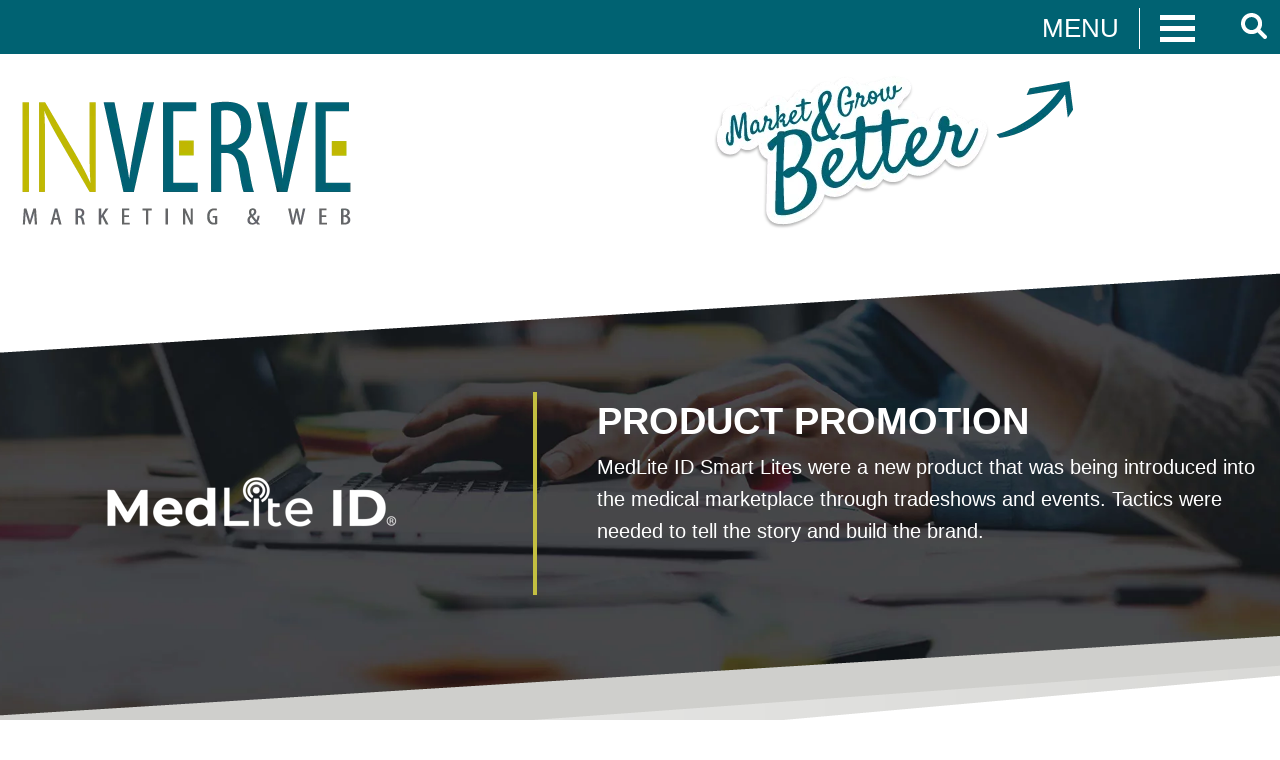

--- FILE ---
content_type: text/html; charset=UTF-8
request_url: https://www.invervemarketing.com/portfolio/campaign/medlite-id
body_size: 10083
content:
<!doctype html><html lang="en"><head>
    <meta charset="utf-8">
    <title>Portfolio - Campaign - MedLite ID</title>
    <link rel="shortcut icon" href="https://www.invervemarketing.com/hubfs/website/assets/InVerve_Icon_32x32.png">
    <meta name="description" content="Assets promoting MedLite ID's life-saving medical devices">
    
    <!-- <script data-search-pseudo-elements src="https://kit.fontawesome.com/58fa5b9983.js" crossorigin="anonymous"></script> -->
    <meta name="viewport" content="width=device-width, initial-scale=1">

    
    <meta property="og:description" content="Assets promoting MedLite ID's life-saving medical devices">
    <meta property="og:title" content="Portfolio - Campaign - MedLite ID">
    <meta name="twitter:description" content="Assets promoting MedLite ID's life-saving medical devices">
    <meta name="twitter:title" content="Portfolio - Campaign - MedLite ID">

    

    
    <style>
a.cta_button{-moz-box-sizing:content-box !important;-webkit-box-sizing:content-box !important;box-sizing:content-box !important;vertical-align:middle}.hs-breadcrumb-menu{list-style-type:none;margin:0px 0px 0px 0px;padding:0px 0px 0px 0px}.hs-breadcrumb-menu-item{float:left;padding:10px 0px 10px 10px}.hs-breadcrumb-menu-divider:before{content:'›';padding-left:10px}.hs-featured-image-link{border:0}.hs-featured-image{float:right;margin:0 0 20px 20px;max-width:50%}@media (max-width: 568px){.hs-featured-image{float:none;margin:0;width:100%;max-width:100%}}.hs-screen-reader-text{clip:rect(1px, 1px, 1px, 1px);height:1px;overflow:hidden;position:absolute !important;width:1px}
</style>

<link rel="stylesheet" href="https://www.invervemarketing.com/hubfs/hub_generated/template_assets/1/68112154162/1767199275595/template_main.min.css">
<link rel="stylesheet" href="https://www.invervemarketing.com/hubfs/hub_generated/template_assets/1/81839086459/1767199276203/template_elements.min.css">
<link rel="stylesheet" href="https://www.invervemarketing.com/hubfs/hub_generated/module_assets/1/68113935733/1740941003861/module_menu-fullscreen.min.css">
<link rel="stylesheet" href="https://www.invervemarketing.com/hubfs/hub_generated/module_assets/1/68123051039/1740941005591/module_site-search.min.css">
<link rel="stylesheet" href="https://www.invervemarketing.com/hubfs/hub_generated/module_assets/1/74494632583/1740941013089/module_Banner_Section_3.min.css">

<style>
  .banner-section-3 h1,
  .banner-section-3 h2,
  .banner-section-3 h3,
  .banner-section-3 h4 {
   color: #ffffff
  }
  .banner-section-3 p {
   color: #ffffff
  }
</style>

<link rel="stylesheet" href="https://7052064.fs1.hubspotusercontent-na1.net/hubfs/7052064/hub_generated/module_assets/1/-35056501883/1767723341823/module_video.min.css">

  <style>
    #oembed_container-widget_1711388417388 .oembed_custom-thumbnail_icon svg {
      fill: #ffffff;
    }
  </style>

<link rel="stylesheet" href="https://www.invervemarketing.com/hubfs/hub_generated/module_assets/1/74494632575/1740941009037/module_Rich_Text_Plus.min.css">
<!-- Editor Styles -->
<style id="hs_editor_style" type="text/css">
#hs_cos_wrapper_module_170259536626812  { display: block !important; padding-bottom: 0px !important }
#hs_cos_wrapper_module_170259536626816  { display: block !important; padding-bottom: 0px !important }
#hs_cos_wrapper_module_170259536626816  { display: block !important; padding-bottom: 0px !important }
#hs_cos_wrapper_module_170259536626812  { display: block !important; padding-bottom: 0px !important }
.dnd_area-row-0-force-full-width-section > .row-fluid {
  max-width: none !important;
}
.dnd_area-row-1-max-width-section-centering > .row-fluid {
  max-width: 1600px !important;
  margin-left: auto !important;
  margin-right: auto !important;
}
.dnd_area-row-2-max-width-section-centering > .row-fluid {
  max-width: 1600px !important;
  margin-left: auto !important;
  margin-right: auto !important;
}
.dnd_area-row-3-max-width-section-centering > .row-fluid {
  max-width: 1600px !important;
  margin-left: auto !important;
  margin-right: auto !important;
}
.dnd_area-row-4-max-width-section-centering > .row-fluid {
  max-width: 1600px !important;
  margin-left: auto !important;
  margin-right: auto !important;
}
.widget_1688327094640-flexbox-positioning {
  display: -ms-flexbox !important;
  -ms-flex-direction: column !important;
  -ms-flex-align: center !important;
  -ms-flex-pack: start;
  display: flex !important;
  flex-direction: column !important;
  align-items: center !important;
  justify-content: flex-start;
}
.widget_1688327094640-flexbox-positioning > div {
  max-width: 100%;
  flex-shrink: 0 !important;
}
/* HubSpot Non-stacked Media Query Styles */
@media (min-width:768px) {
  .dnd_area-row-2-vertical-alignment > .row-fluid {
    display: -ms-flexbox !important;
    -ms-flex-direction: row;
    display: flex !important;
    flex-direction: row;
  }
  .cell_17025953662685-vertical-alignment {
    display: -ms-flexbox !important;
    -ms-flex-direction: column !important;
    -ms-flex-pack: center !important;
    display: flex !important;
    flex-direction: column !important;
    justify-content: center !important;
  }
  .cell_17025953662685-vertical-alignment > div {
    flex-shrink: 0 !important;
  }
  .cell_17025953662684-vertical-alignment {
    display: -ms-flexbox !important;
    -ms-flex-direction: column !important;
    -ms-flex-pack: center !important;
    display: flex !important;
    flex-direction: column !important;
    justify-content: center !important;
  }
  .cell_17025953662684-vertical-alignment > div {
    flex-shrink: 0 !important;
  }
  .cell_17025953662683-vertical-alignment {
    display: -ms-flexbox !important;
    -ms-flex-direction: column !important;
    -ms-flex-pack: center !important;
    display: flex !important;
    flex-direction: column !important;
    justify-content: center !important;
  }
  .cell_17025953662683-vertical-alignment > div {
    flex-shrink: 0 !important;
  }
}
/* HubSpot Styles (default) */
.dnd_area-row-0-padding {
  padding-top: 0px !important;
  padding-left: 0px !important;
  padding-right: 0px !important;
}
.dnd_area-row-2-padding {
  padding-top: 0px !important;
}
.cell_17025953662683-padding {
  padding-left: 30px !important;
  padding-right: 30px !important;
}
</style>
    

    
<!--  Added by GoogleTagManager integration -->
<script>
var _hsp = window._hsp = window._hsp || [];
window.dataLayer = window.dataLayer || [];
function gtag(){dataLayer.push(arguments);}

var useGoogleConsentModeV2 = true;
var waitForUpdateMillis = 1000;



var hsLoadGtm = function loadGtm() {
    if(window._hsGtmLoadOnce) {
      return;
    }

    if (useGoogleConsentModeV2) {

      gtag('set','developer_id.dZTQ1Zm',true);

      gtag('consent', 'default', {
      'ad_storage': 'denied',
      'analytics_storage': 'denied',
      'ad_user_data': 'denied',
      'ad_personalization': 'denied',
      'wait_for_update': waitForUpdateMillis
      });

      _hsp.push(['useGoogleConsentModeV2'])
    }

    (function(w,d,s,l,i){w[l]=w[l]||[];w[l].push({'gtm.start':
    new Date().getTime(),event:'gtm.js'});var f=d.getElementsByTagName(s)[0],
    j=d.createElement(s),dl=l!='dataLayer'?'&l='+l:'';j.async=true;j.src=
    'https://www.googletagmanager.com/gtm.js?id='+i+dl;f.parentNode.insertBefore(j,f);
    })(window,document,'script','dataLayer','GTM-K496DVS');

    window._hsGtmLoadOnce = true;
};

_hsp.push(['addPrivacyConsentListener', function(consent){
  if(consent.allowed || (consent.categories && consent.categories.analytics)){
    hsLoadGtm();
  }
}]);

</script>

<!-- /Added by GoogleTagManager integration -->

    <link rel="canonical" href="https://www.invervemarketing.com/portfolio/campaign/medlite-id">

<!-- Site Schema -->
<script type="application/ld+json">
 {
     "@context": "http://schema.org",
     "@type": "Organization",
     "mainEntityOfPage":{
          "@type":"WebPage",
          "@id":"https://www.invervemarketing.com/portfolio/campaign/medlite-id",
          "description": "Assets promoting MedLite ID's life-saving medical devices"
     },
     "url": "https://www.invervemarketing.com",
     "logo": "https://www.invervemarketing.com/hubfs/inv_theme/header/inverve-logo.webp",
     "image": "https://www.invervemarketing.com/hubfs/inv_theme/header/InVerve-Logo-header-Homepage.webp",
     "name": "InVerve Marketing",
     "alternateName": "INVERVE",
      "naics": "541613",
      "description": "InVerve is a Lansing marketing firm for web design, HubSpot, and graphic design. Through inbound marketing software — and innovative, creative marketing strategies — InVerve can help you get found on the web.",
     "address": {
          "@type": "PostalAddress",
          "streetAddress": "1035 N. Washington Ave ",
          "addressLocality": "Lansing",
          "addressRegion": "MI",
          "addressCountry": "",
          "postalCode": ""
     },
     "areaServed": {
          "@type": "GeoCircle",
          "geoMidpoint": {
               "@type": "GeoCoordinates",
               "latitude": "42.745889",
               "longitude": "-84.5546951"
          },
          "geoRadius": "150 km"
     },
     "telephone": "517-485-7237",
     "email": "sales@invervemarketing.com",
     "sameAs": [
          "https://www.facebook.com/InVerveMarketing/?ref=hl",
          "https://www.twitter.com/InVerveInc",
          "https://linkedin.com/company/inverveinc"
     ]
}
</script>
<!-- End Schema -->
<meta property="og:image" content="https://www.invervemarketing.com/hubfs/Portfolio/MedLite-PhoneBanner-v2.webp">
<meta property="og:image:width" content="2300">
<meta property="og:image:height" content="900">
<meta property="og:image:alt" content="MedLite ID Digital Ad">
<meta name="twitter:image" content="https://www.invervemarketing.com/hubfs/Portfolio/MedLite-PhoneBanner-v2.webp">
<meta name="twitter:image:alt" content="MedLite ID Digital Ad">

<meta property="og:url" content="https://www.invervemarketing.com/portfolio/campaign/medlite-id">
<meta name="twitter:card" content="summary_large_image">
<meta http-equiv="content-language" content="en">






    
    
  <meta name="generator" content="HubSpot"></head>
  <body>
<!--  Added by GoogleTagManager integration -->
<noscript><iframe src="https://www.googletagmanager.com/ns.html?id=GTM-K496DVS" height="0" width="0" style="display:none;visibility:hidden"></iframe></noscript>

<!-- /Added by GoogleTagManager integration -->

    <div class="body-wrapper   hs-content-id-123165674108 hs-site-page page hs-content-path-portfolio-campaign-medlite-id hs-content-name-portfolio-campaign-medlite-id  ">
      
        <div data-global-resource-path="inv_theme/templates/partials/header.html"><header class="header">
  <div class="top-header-wrap">
    <div class="teal-bar">&nbsp;</div>
    <div class="hs-trigger-wrapper">
      <a href="javascript:;" class="nav-trigger" role="button"><span class="text">MENU</span><i></i></a>
      <a href="javascript:;" class="md-trigger search-trigger" role="button"><svg xmlns="http://www.w3.org/2000/svg" viewbox="0 0 512 512"><!--! Font Awesome Pro 6.1.2 by @fontawesome - https://fontawesome.com License - https://fontawesome.com/license (Commercial License) Copyright 2022 Fonticons, Inc. --><path d="M500.3 443.7l-119.7-119.7c27.22-40.41 40.65-90.9 33.46-144.7C401.8 87.79 326.8 13.32 235.2 1.723C99.01-15.51-15.51 99.01 1.724 235.2c11.6 91.64 86.08 166.7 177.6 178.9c53.8 7.189 104.3-6.236 144.7-33.46l119.7 119.7c15.62 15.62 40.95 15.62 56.57 0C515.9 484.7 515.9 459.3 500.3 443.7zM79.1 208c0-70.58 57.42-128 128-128s128 57.42 128 128c0 70.58-57.42 128-128 128S79.1 278.6 79.1 208z" /></svg></a>
    </div>
  </div>
  <div class="header-container-wrapper">
    <div class="header-container">
      <div class="custom-header-wrapper">
        <header class="custom-header header">
          <div class="market-img">
            <div id="hs_cos_wrapper_header_logo_market" class="hs_cos_wrapper hs_cos_wrapper_widget hs_cos_wrapper_type_module widget-type-linked_image" style="" data-hs-cos-general-type="widget" data-hs-cos-type="module">
    






  



<span id="hs_cos_wrapper_header_logo_market_" class="hs_cos_wrapper hs_cos_wrapper_widget hs_cos_wrapper_type_linked_image" style="" data-hs-cos-general-type="widget" data-hs-cos-type="linked_image"><img src="https://www.invervemarketing.com/hs-fs/hubfs/inv_theme/header/InVerve_MarketAndGrowBetter.webp?width=365&amp;name=InVerve_MarketAndGrowBetter.webp" class="hs-image-widget " style="width:365px;border-width:0px;border:0px;" width="365" alt="Market Grow Better" title="Market Grow Better" loading="lazy" srcset="https://www.invervemarketing.com/hs-fs/hubfs/inv_theme/header/InVerve_MarketAndGrowBetter.webp?width=183&amp;name=InVerve_MarketAndGrowBetter.webp 183w, https://www.invervemarketing.com/hs-fs/hubfs/inv_theme/header/InVerve_MarketAndGrowBetter.webp?width=365&amp;name=InVerve_MarketAndGrowBetter.webp 365w, https://www.invervemarketing.com/hs-fs/hubfs/inv_theme/header/InVerve_MarketAndGrowBetter.webp?width=548&amp;name=InVerve_MarketAndGrowBetter.webp 548w, https://www.invervemarketing.com/hs-fs/hubfs/inv_theme/header/InVerve_MarketAndGrowBetter.webp?width=730&amp;name=InVerve_MarketAndGrowBetter.webp 730w, https://www.invervemarketing.com/hs-fs/hubfs/inv_theme/header/InVerve_MarketAndGrowBetter.webp?width=913&amp;name=InVerve_MarketAndGrowBetter.webp 913w, https://www.invervemarketing.com/hs-fs/hubfs/inv_theme/header/InVerve_MarketAndGrowBetter.webp?width=1095&amp;name=InVerve_MarketAndGrowBetter.webp 1095w" sizes="(max-width: 365px) 100vw, 365px"></span></div>  
          </div>
          <div class="header-logo-wrap">
            <div id="hs_cos_wrapper_header_logo" class="hs_cos_wrapper hs_cos_wrapper_widget hs_cos_wrapper_type_module widget-type-logo" style="" data-hs-cos-general-type="widget" data-hs-cos-type="module">
  






















  
  <span id="hs_cos_wrapper_header_logo_hs_logo_widget" class="hs_cos_wrapper hs_cos_wrapper_widget hs_cos_wrapper_type_logo" style="" data-hs-cos-general-type="widget" data-hs-cos-type="logo"><a href="/" id="hs-link-header_logo_hs_logo_widget" style="border-width:0px;border:0px;"><img src="https://www.invervemarketing.com/hs-fs/hubfs/inv_theme/header/inverve-logo.webp?width=332&amp;height=126&amp;name=inverve-logo.webp" class="hs-image-widget " height="126" style="height: auto;width:332px;border-width:0px;border:0px;" width="332" alt="InVerve Marketing" title="InVerve Marketing" srcset="https://www.invervemarketing.com/hs-fs/hubfs/inv_theme/header/inverve-logo.webp?width=166&amp;height=63&amp;name=inverve-logo.webp 166w, https://www.invervemarketing.com/hs-fs/hubfs/inv_theme/header/inverve-logo.webp?width=332&amp;height=126&amp;name=inverve-logo.webp 332w, https://www.invervemarketing.com/hs-fs/hubfs/inv_theme/header/inverve-logo.webp?width=498&amp;height=189&amp;name=inverve-logo.webp 498w, https://www.invervemarketing.com/hs-fs/hubfs/inv_theme/header/inverve-logo.webp?width=664&amp;height=252&amp;name=inverve-logo.webp 664w, https://www.invervemarketing.com/hs-fs/hubfs/inv_theme/header/inverve-logo.webp?width=830&amp;height=315&amp;name=inverve-logo.webp 830w, https://www.invervemarketing.com/hs-fs/hubfs/inv_theme/header/inverve-logo.webp?width=996&amp;height=378&amp;name=inverve-logo.webp 996w" sizes="(max-width: 332px) 100vw, 332px"></a></span>
</div>
          </div>
          <div class="custom-menu-primary js-enabled">
            <div class="left-col">
              <div class="menu-logo">
                  <div id="hs_cos_wrapper_header_logo_menu" class="hs_cos_wrapper hs_cos_wrapper_widget hs_cos_wrapper_type_module widget-type-linked_image" style="" data-hs-cos-general-type="widget" data-hs-cos-type="module">
    






  



<span id="hs_cos_wrapper_header_logo_menu_" class="hs_cos_wrapper hs_cos_wrapper_widget hs_cos_wrapper_type_linked_image" style="" data-hs-cos-general-type="widget" data-hs-cos-type="linked_image"><img src="https://www.invervemarketing.com/hs-fs/hubfs/inv_theme/header/menu-logo-side.webp?width=300&amp;name=menu-logo-side.webp" class="hs-image-widget " style="width:300px;border-width:0px;border:0px;" width="300" alt="Inverve Marketing Logo" title="Inverve Marketing Logo" loading="lazy" srcset="https://www.invervemarketing.com/hs-fs/hubfs/inv_theme/header/menu-logo-side.webp?width=150&amp;name=menu-logo-side.webp 150w, https://www.invervemarketing.com/hs-fs/hubfs/inv_theme/header/menu-logo-side.webp?width=300&amp;name=menu-logo-side.webp 300w, https://www.invervemarketing.com/hs-fs/hubfs/inv_theme/header/menu-logo-side.webp?width=450&amp;name=menu-logo-side.webp 450w, https://www.invervemarketing.com/hs-fs/hubfs/inv_theme/header/menu-logo-side.webp?width=600&amp;name=menu-logo-side.webp 600w, https://www.invervemarketing.com/hs-fs/hubfs/inv_theme/header/menu-logo-side.webp?width=750&amp;name=menu-logo-side.webp 750w, https://www.invervemarketing.com/hs-fs/hubfs/inv_theme/header/menu-logo-side.webp?width=900&amp;name=menu-logo-side.webp 900w" sizes="(max-width: 300px) 100vw, 300px"></span></div>  
              </div>
            </div>
            <div class="right-col">
              <div class="hs-navigation">
                <div id="hs_cos_wrapper_navigation-primary" class="hs_cos_wrapper hs_cos_wrapper_widget hs_cos_wrapper_type_module" style="" data-hs-cos-general-type="widget" data-hs-cos-type="module"><nav aria-label="Main menu" class="hs-menu-wrapper">
	<ul class="hs-menu-children-wrapper submenu level-1" aria-hidden="false">
		<li class="hs-item-has-children hs-menu-item">
			<div class="child-trigger"></div>
			<ul class="hs-menu-children-wrapper submenu level-2 hs-digital-marketing" aria-hidden="true">
				<li class="hs-item-has-children hs-menu-item">
					<div class="menu-link"><span class="text">Digital Marketing</span></div>
					<div class="child-trigger"></div>
					<ul class="hs-menu-children-wrapper submenu level-3" aria-hidden="true">
						<li class="hs-item-has-no-children hs-menu-item">
              <a class="menu-link" href="/hubspot-certified-inbound-marketing-agency"><span class="text">Hubspot</span></a>
						</li>
            <li class="hs-item-has-no-children hs-menu-item">
							<a class="menu-link" href="/digital-marketing-solutions"><span class="text">Digital Marketing</span></a>
						</li>
						<li class="hs-item-has-no-children hs-menu-item">
							<a class="menu-link" href="/media-campaigns"><span class="text">Media Campaigns</span></a>
						</li>
					</ul>
				</li>
			</ul>
		</li>
		<li class="hs-item-has-children hs-menu-item">
			<div class="child-trigger"></div>
			<ul class="hs-menu-children-wrapper submenu level-2 hs-custom-content" aria-hidden="true">
				<li class="hs-item-has-children hs-menu-item">
					<div class="menu-link"><span class="text">Custom Content</span></div>
					<div class="child-trigger"></div>
					<ul class="hs-menu-children-wrapper submenu level-3" aria-hidden="true">
						<li class="hs-item-has-no-children hs-menu-item">
							<a class="menu-link" href="/michigan-graphic-design"><span class="text">Graphic Design</span></a>
						</li>
						<li class="hs-item-has-no-children hs-menu-item">
							<a class="menu-link" href="/brand-strategy-and-development"><span class="text">Brand Development</span></a>
						</li>
						<li class="hs-item-has-no-children hs-menu-item">
							<a class="menu-link" href="/custom-content-creation"><span class="text">Photo &amp; Video Creation</span></a>
						</li>
					</ul>
				</li>
			</ul>
		</li>
		<li class="hs-item-has-children hs-menu-item hs-item-11">
			<div class="child-trigger"></div>
			<ul class="hs-menu-children-wrapper submenu level-2 hs-websites" aria-hidden="true">
				<li class="hs-item-has-children hs-menu-item">
          <div class="menu-link"><span class="text">Websites</span></div>
					<div class="child-trigger"></div>
					<ul class="hs-menu-children-wrapper submenu level-3" aria-hidden="true">
						<li class="hs-item-has-no-children hs-menu-item">
							<a class="menu-link" href="/website-design-michigan"><span class="text">Web Design</span></a>
						</li>
						<li class="hs-item-has-no-children hs-menu-item">
							<a class="menu-link" href="/professional-web-development"><span class="text">Web Development</span></a>
						</li>
						<li class="hs-item-has-no-children hs-menu-item">
							<a class="menu-link" href="/website-grader"><span class="text">Website Grader</span></a>
						</li>            
					</ul>
				</li>
			</ul>
	</li>
	</ul>
</nav></div>
              <div class="hs-header-social-wrapper">
                <div class="row">
                  <div class="col-12">
                    <div id="hs_cos_wrapper_header_bottom_menu" class="hs_cos_wrapper hs_cos_wrapper_widget hs_cos_wrapper_type_module widget-type-menu" style="" data-hs-cos-general-type="widget" data-hs-cos-type="module">
<span id="hs_cos_wrapper_header_bottom_menu_" class="hs_cos_wrapper hs_cos_wrapper_widget hs_cos_wrapper_type_menu" style="" data-hs-cos-general-type="widget" data-hs-cos-type="menu"><div id="hs_menu_wrapper_header_bottom_menu_" class="hs-menu-wrapper active-branch no-flyouts hs-menu-flow-horizontal" role="navigation" data-sitemap-name="default" data-menu-id="32103923885" aria-label="Navigation Menu">
 <ul role="menu">
  <li class="hs-menu-item hs-menu-depth-1" role="none"><a href="https://www.invervemarketing.com/lansing-marketing-firm" role="menuitem">WHO WE ARE</a></li>
  <li class="hs-menu-item hs-menu-depth-1" role="none"><a href="https://www.invervemarketing.com/proven-digital-marketing-process" role="menuitem">WHY INVERVE</a></li>
  <li class="hs-menu-item hs-menu-depth-1" role="none"><a href="https://www.invervemarketing.com/our-work" role="menuitem">OUR WORK</a></li>
  <li class="hs-menu-item hs-menu-depth-1" role="none"><a href="https://www.invervemarketing.com/focus-on-business" role="menuitem">FOCUS ON BUSINESS</a></li>
  <li class="hs-menu-item hs-menu-depth-1" role="none"><a href="https://www.invervemarketing.com/blog" role="menuitem">BLOG</a></li>
  <li class="hs-menu-item hs-menu-depth-1" role="none"><a href="https://www.invervemarketing.com/careers-with-inverve-marketing-current-job-openings" role="menuitem">JOBS</a></li>
  <li class="hs-menu-item hs-menu-depth-1" role="none"><a href="https://www.invervemarketing.com/contact" role="menuitem">CONTACT US</a></li>
 </ul>
</div></span></div>
                  </div>
                </div>
              </div>
                <div class="row-fluid cta-menu-wrap">
                  <div class="span4">
                    <!--HubSpot Call-to-Action Code --><span class="hs-cta-wrapper" id="hs-cta-wrapper-8e39dde0-303e-472f-9233-3ee8b7ab3cac"><span class="hs-cta-node hs-cta-8e39dde0-303e-472f-9233-3ee8b7ab3cac" id="hs-cta-8e39dde0-303e-472f-9233-3ee8b7ab3cac"><!--[if lte IE 8]><div id="hs-cta-ie-element"></div><![endif]--><a href="https://cta-redirect.hubspot.com/cta/redirect/202695/8e39dde0-303e-472f-9233-3ee8b7ab3cac"><img class="hs-cta-img" id="hs-cta-img-8e39dde0-303e-472f-9233-3ee8b7ab3cac" style="border-width:0px;" src="https://no-cache.hubspot.com/cta/default/202695/8e39dde0-303e-472f-9233-3ee8b7ab3cac.png" alt="Catch the Latest Episode of Focus on Business" loading="lazy"></a></span><script charset="utf-8" src="https://js.hscta.net/cta/current.js"></script><script type="text/javascript"> hbspt.cta.load(202695, '8e39dde0-303e-472f-9233-3ee8b7ab3cac', {"region":"na1"}); </script></span><!-- end HubSpot Call-to-Action Code -->
                  </div>
                  <div class="span4">
                    <!--HubSpot Call-to-Action Code --><span class="hs-cta-wrapper" id="hs-cta-wrapper-a1aa9e86-9e7a-480c-8fe8-1dfad33c6498"><span class="hs-cta-node hs-cta-a1aa9e86-9e7a-480c-8fe8-1dfad33c6498" id="hs-cta-a1aa9e86-9e7a-480c-8fe8-1dfad33c6498"><!--[if lte IE 8]><div id="hs-cta-ie-element"></div><![endif]--><a href="https://cta-redirect.hubspot.com/cta/redirect/202695/a1aa9e86-9e7a-480c-8fe8-1dfad33c6498"><img class="hs-cta-img" id="hs-cta-img-a1aa9e86-9e7a-480c-8fe8-1dfad33c6498" style="border-width:0px;" src="https://no-cache.hubspot.com/cta/default/202695/a1aa9e86-9e7a-480c-8fe8-1dfad33c6498.png" alt="Check out InVerve Marketing's Portfolio" loading="lazy"></a></span><script charset="utf-8" src="https://js.hscta.net/cta/current.js"></script><script type="text/javascript"> hbspt.cta.load(202695, 'a1aa9e86-9e7a-480c-8fe8-1dfad33c6498', {"region":"na1"}); </script></span><!-- end HubSpot Call-to-Action Code -->
                  </div>
                  <div class="span4">
                    <!--HubSpot Call-to-Action Code --><span class="hs-cta-wrapper" id="hs-cta-wrapper-6a36badd-3523-4d17-b904-bffe41c44c51"><span class="hs-cta-node hs-cta-6a36badd-3523-4d17-b904-bffe41c44c51" id="hs-cta-6a36badd-3523-4d17-b904-bffe41c44c51"><!--[if lte IE 8]><div id="hs-cta-ie-element"></div><![endif]--><a href="https://cta-redirect.hubspot.com/cta/redirect/202695/6a36badd-3523-4d17-b904-bffe41c44c51"><img class="hs-cta-img" id="hs-cta-img-6a36badd-3523-4d17-b904-bffe41c44c51" style="border-width:0px;" src="https://no-cache.hubspot.com/cta/default/202695/6a36badd-3523-4d17-b904-bffe41c44c51.png" alt="Contact InVerve Marketing" loading="lazy"></a></span><script charset="utf-8" src="https://js.hscta.net/cta/current.js"></script><script type="text/javascript"> hbspt.cta.load(202695, '6a36badd-3523-4d17-b904-bffe41c44c51', {"region":"na1"}); </script></span><!-- end HubSpot Call-to-Action Code -->
                  </div>                
                </div>
              </div>
            </div>
          </div>        
        </header>
      </div>
    </div>
  </div>
</header>
    
<div class="md-modal md-effect">
  <div class="md-content">
    <h2>Search:</h2>
      <div id="hs_cos_wrapper_Site_Search" class="hs_cos_wrapper hs_cos_wrapper_widget hs_cos_wrapper_type_module" style="" data-hs-cos-general-type="widget" data-hs-cos-type="module">

<div class="hs-search-field"> 
    <div class="hs-search-field__bar"> 
      <form action="/hs-search-results">
        
        <input type="text" class="hs-search-field__input" name="term" autocomplete="off" aria-label="Search" placeholder="Search">
        
        
          <input type="hidden" name="type" value="SITE_PAGE">
        
        
        
          <input type="hidden" name="type" value="BLOG_POST">
          <input type="hidden" name="type" value="LISTING_PAGE">
        
        

        
          <button class="button" aria-label="Search">Search</button>
        
      </form>
    </div>
    <ul class="hs-search-field__suggestions"></ul>
</div></div>
    <a class="md-close" role="button">X</a>
  </div>  
</div>
<div class="md-overlay"></div></div>
      
      <main id="main-content" class="body-container-wrapper">
        

<div class="container-fluid body-container">
<div class="row-fluid-wrapper">
<div class="row-fluid">
<div class="span12 widget-span widget-type-cell " style="" data-widget-type="cell" data-x="0" data-w="12">

<div class="row-fluid-wrapper row-depth-1 row-number-1 dnd_area-row-0-force-full-width-section dnd-section dnd_area-row-0-padding">
<div class="row-fluid ">
<div class="span12 widget-span widget-type-custom_widget dnd-module" style="" data-widget-type="custom_widget" data-x="0" data-w="12">
<div id="hs_cos_wrapper_widget_1669131128025" class="hs_cos_wrapper hs_cos_wrapper_widget hs_cos_wrapper_type_module" style="" data-hs-cos-general-type="widget" data-hs-cos-type="module"><div class="banner-section-3 subpage-banner-wrapper subpage-banner-wrap">
  <div class="subpage-banner-area lazy" style="background-image:url('https://www.invervemarketing.com/hubfs/Re-Launching%20Website/Pages/Portfolio/Headers/Portfolio_Header_Campaigns.webp');">
    <div class="top-subpage-header-divider lazy"></div>
    <div class="outer-banner-wrap">
      <div class="inner-banner-wrap">
        <div class="row-fluid align-items-center">
          <div class="span5 col-one divider-line-wrap">
            <div id="hs_cos_wrapper_widget_1669131128025_" class="hs_cos_wrapper hs_cos_wrapper_widget hs_cos_wrapper_type_inline_rich_text" style="" data-hs-cos-general-type="widget" data-hs-cos-type="inline_rich_text" data-hs-cos-field="WYSIWYG"><p><img src="https://www.invervemarketing.com/hs-fs/hubfs/Portfolio/medlite-logo.webp?width=301&amp;height=59&amp;name=medlite-logo.webp" alt="medlite-logo" width="301" height="59" style="width: 301px; height: auto; max-width: 100%; margin: 80px auto 0px; display: block;" srcset="https://www.invervemarketing.com/hs-fs/hubfs/Portfolio/medlite-logo.webp?width=151&amp;height=30&amp;name=medlite-logo.webp 151w, https://www.invervemarketing.com/hs-fs/hubfs/Portfolio/medlite-logo.webp?width=301&amp;height=59&amp;name=medlite-logo.webp 301w, https://www.invervemarketing.com/hs-fs/hubfs/Portfolio/medlite-logo.webp?width=452&amp;height=89&amp;name=medlite-logo.webp 452w, https://www.invervemarketing.com/hs-fs/hubfs/Portfolio/medlite-logo.webp?width=602&amp;height=118&amp;name=medlite-logo.webp 602w, https://www.invervemarketing.com/hs-fs/hubfs/Portfolio/medlite-logo.webp?width=753&amp;height=148&amp;name=medlite-logo.webp 753w, https://www.invervemarketing.com/hs-fs/hubfs/Portfolio/medlite-logo.webp?width=903&amp;height=177&amp;name=medlite-logo.webp 903w" sizes="(max-width: 301px) 100vw, 301px"></p>
<p>&nbsp;</p></div>
          </div>
          <div class="span7 col-two">
            <div id="hs_cos_wrapper_widget_1669131128025_" class="hs_cos_wrapper hs_cos_wrapper_widget hs_cos_wrapper_type_inline_rich_text" style="" data-hs-cos-general-type="widget" data-hs-cos-type="inline_rich_text" data-hs-cos-field="wysiwyg_2"><h1>PRODUCT PROMOTION</h1>
<p>MedLite ID Smart Lites were a new product that was being introduced into the medical marketplace through tradeshows and events. Tactics were needed to tell the story and build the brand.</p>
<div id="inspect-element-top-layer" data-inspect-element="inspectElement" style="pointer-events: none; border: unset; padding: 0px;" popover="auto">&nbsp;</div></div>
          </div>
        </div>
      </div>
    </div>
    <div class="bottom-subpage-header-divider lazy"></div>
  </div>
</div>

</div>

</div><!--end widget-span -->
</div><!--end row-->
</div><!--end row-wrapper -->

<div class="row-fluid-wrapper row-depth-1 row-number-2 dnd_area-row-1-max-width-section-centering dnd-section">
<div class="row-fluid ">
<div class="span12 widget-span widget-type-cell dnd-column" style="" data-widget-type="cell" data-x="0" data-w="12">

<div class="row-fluid-wrapper row-depth-1 row-number-3 dnd-row">
<div class="row-fluid ">
<div class="span12 widget-span widget-type-custom_widget dnd-module" style="" data-widget-type="custom_widget" data-x="0" data-w="12">
<div id="hs_cos_wrapper_widget_1711388417388" class="hs_cos_wrapper hs_cos_wrapper_widget hs_cos_wrapper_type_module" style="" data-hs-cos-general-type="widget" data-hs-cos-type="module">
  
    
      <div class="oembed_container oembed_container--full-size" id="oembed_container-widget_1711388417388">

        

        
        
        

        
          <div class="iframe_wrapper" data-embed-response-html="<iframe width=&quot;200&quot; height=&quot;113&quot; src=&quot;https://www.youtube.com/embed/iMXNGeLWibA?feature=oembed&quot; frameborder=&quot;0&quot; allow=&quot;accelerometer; autoplay; clipboard-write; encrypted-media; gyroscope; picture-in-picture; web-share&quot; allowfullscreen title=&quot;Medlite ID Product Video&quot;></iframe>" data-embed-response-width="200" data-embed-response-height="113" data-embed-url="https://youtu.be/iMXNGeLWibA">
          </div>
        

      </div>
    
  


</div>

</div><!--end widget-span -->
</div><!--end row-->
</div><!--end row-wrapper -->

<div class="row-fluid-wrapper row-depth-1 row-number-4 dnd-row">
<div class="row-fluid ">
<div class="span12 widget-span widget-type-custom_widget dnd-module" style="" data-widget-type="custom_widget" data-x="0" data-w="12">
<div id="hs_cos_wrapper_module_1702596264870" class="hs_cos_wrapper hs_cos_wrapper_widget hs_cos_wrapper_type_module widget-type-rich_text" style="" data-hs-cos-general-type="widget" data-hs-cos-type="module"><span id="hs_cos_wrapper_module_1702596264870_" class="hs_cos_wrapper hs_cos_wrapper_widget hs_cos_wrapper_type_rich_text" style="" data-hs-cos-general-type="widget" data-hs-cos-type="rich_text"><p style="text-align: center; font-size: 14px;">MedLite ID Product Video</p></span></div>

</div><!--end widget-span -->
</div><!--end row-->
</div><!--end row-wrapper -->

</div><!--end widget-span -->
</div><!--end row-->
</div><!--end row-wrapper -->

<div class="row-fluid-wrapper row-depth-1 row-number-5 dnd_area-row-2-padding dnd_area-row-2-max-width-section-centering dnd-section dnd_area-row-2-vertical-alignment">
<div class="row-fluid ">
<div class="span4 widget-span widget-type-cell cell_17025953662683-padding cell_17025953662683-vertical-alignment dnd-column" style="" data-widget-type="cell" data-x="0" data-w="4">

<div class="row-fluid-wrapper row-depth-1 row-number-6 dnd-row">
<div class="row-fluid ">
<div class="span12 widget-span widget-type-custom_widget dnd-module" style="" data-widget-type="custom_widget" data-x="0" data-w="12">
<div id="hs_cos_wrapper_widget_1669144987572" class="hs_cos_wrapper hs_cos_wrapper_widget hs_cos_wrapper_type_module widget-type-rich_text" style="" data-hs-cos-general-type="widget" data-hs-cos-type="module"><span id="hs_cos_wrapper_widget_1669144987572_" class="hs_cos_wrapper hs_cos_wrapper_widget hs_cos_wrapper_type_rich_text" style="" data-hs-cos-general-type="widget" data-hs-cos-type="rich_text"><h2>Campaign Deliverables:</h2>
<ul>
<li>Custom illustration</li>
<li>Trade show booth</li>
<li>Social media infographics</li>
<li>Informational videos</li>
</ul></span></div>

</div><!--end widget-span -->
</div><!--end row-->
</div><!--end row-wrapper -->

</div><!--end widget-span -->
<div class="span4 widget-span widget-type-cell dnd-column cell_17025953662684-vertical-alignment" style="" data-widget-type="cell" data-x="4" data-w="4">

<div class="row-fluid-wrapper row-depth-1 row-number-7 dnd-row">
<div class="row-fluid ">
<div class="span12 widget-span widget-type-custom_widget dnd-module" style="" data-widget-type="custom_widget" data-x="0" data-w="12">
<div id="hs_cos_wrapper_module_170259536626812" class="hs_cos_wrapper hs_cos_wrapper_widget hs_cos_wrapper_type_module widget-type-linked_image" style="" data-hs-cos-general-type="widget" data-hs-cos-type="module">
    






  



<span id="hs_cos_wrapper_module_170259536626812_" class="hs_cos_wrapper hs_cos_wrapper_widget hs_cos_wrapper_type_linked_image" style="" data-hs-cos-general-type="widget" data-hs-cos-type="linked_image"><img src="https://www.invervemarketing.com/hubfs/Portfolio/Medlite_TradeshowGraphics.webp" class="hs-image-widget " style="max-width: 100%; height: auto;" alt="Medlite_TradeshowGraphics" title="Medlite_TradeshowGraphics" loading="lazy"></span></div>

</div><!--end widget-span -->
</div><!--end row-->
</div><!--end row-wrapper -->

<div class="row-fluid-wrapper row-depth-1 row-number-8 dnd-row">
<div class="row-fluid ">
<div class="span12 widget-span widget-type-custom_widget dnd-module" style="" data-widget-type="custom_widget" data-x="0" data-w="12">
<div id="hs_cos_wrapper_module_170259536626813" class="hs_cos_wrapper hs_cos_wrapper_widget hs_cos_wrapper_type_module widget-type-rich_text" style="" data-hs-cos-general-type="widget" data-hs-cos-type="module"><span id="hs_cos_wrapper_module_170259536626813_" class="hs_cos_wrapper hs_cos_wrapper_widget hs_cos_wrapper_type_rich_text" style="" data-hs-cos-general-type="widget" data-hs-cos-type="rich_text"><p style="text-align: center; font-size: 14px;">MedLite ID Tradeshow Booth</p></span></div>

</div><!--end widget-span -->
</div><!--end row-->
</div><!--end row-wrapper -->

</div><!--end widget-span -->
<div class="span4 widget-span widget-type-cell dnd-column cell_17025953662685-vertical-alignment" style="" data-widget-type="cell" data-x="8" data-w="4">

<div class="row-fluid-wrapper row-depth-1 row-number-9 dnd-row">
<div class="row-fluid ">
<div class="span12 widget-span widget-type-custom_widget dnd-module" style="" data-widget-type="custom_widget" data-x="0" data-w="12">
<div id="hs_cos_wrapper_module_170259536626816" class="hs_cos_wrapper hs_cos_wrapper_widget hs_cos_wrapper_type_module widget-type-linked_image" style="" data-hs-cos-general-type="widget" data-hs-cos-type="module">
    






  



<span id="hs_cos_wrapper_module_170259536626816_" class="hs_cos_wrapper hs_cos_wrapper_widget hs_cos_wrapper_type_linked_image" style="" data-hs-cos-general-type="widget" data-hs-cos-type="linked_image"><img src="https://www.invervemarketing.com/hubfs/Portfolio/Medlite_SocialGraphic.webp" class="hs-image-widget " style="max-width: 100%; height: auto;" alt="Medlite_SocialGraphic" title="Medlite_SocialGraphic" loading="lazy"></span></div>

</div><!--end widget-span -->
</div><!--end row-->
</div><!--end row-wrapper -->

<div class="row-fluid-wrapper row-depth-1 row-number-10 dnd-row">
<div class="row-fluid ">
<div class="span12 widget-span widget-type-custom_widget dnd-module" style="" data-widget-type="custom_widget" data-x="0" data-w="12">
<div id="hs_cos_wrapper_module_170259536626817" class="hs_cos_wrapper hs_cos_wrapper_widget hs_cos_wrapper_type_module widget-type-rich_text" style="" data-hs-cos-general-type="widget" data-hs-cos-type="module"><span id="hs_cos_wrapper_module_170259536626817_" class="hs_cos_wrapper hs_cos_wrapper_widget hs_cos_wrapper_type_rich_text" style="" data-hs-cos-general-type="widget" data-hs-cos-type="rich_text"><p style="text-align: center; font-size: 14px;">MedLite ID Social Media Infographic&nbsp;</p></span></div>

</div><!--end widget-span -->
</div><!--end row-->
</div><!--end row-wrapper -->

</div><!--end widget-span -->
</div><!--end row-->
</div><!--end row-wrapper -->

<div class="row-fluid-wrapper row-depth-1 row-number-11 dnd_area-row-3-max-width-section-centering dnd-section">
<div class="row-fluid ">
<div class="span12 widget-span widget-type-cell dnd-column" style="" data-widget-type="cell" data-x="0" data-w="12">

<div class="row-fluid-wrapper row-depth-1 row-number-12 dnd-row">
<div class="row-fluid ">
<div class="span12 widget-span widget-type-custom_widget widget_1688327094640-flexbox-positioning dnd-module" style="" data-widget-type="custom_widget" data-x="0" data-w="12">
<div id="hs_cos_wrapper_widget_1688327094640" class="hs_cos_wrapper hs_cos_wrapper_widget hs_cos_wrapper_type_module widget-type-linked_image" style="" data-hs-cos-general-type="widget" data-hs-cos-type="module">
    






  



<span id="hs_cos_wrapper_widget_1688327094640_" class="hs_cos_wrapper hs_cos_wrapper_widget hs_cos_wrapper_type_linked_image" style="" data-hs-cos-general-type="widget" data-hs-cos-type="linked_image"><img src="https://www.invervemarketing.com/hs-fs/hubfs/Portfolio/MedLite-PhoneBanner-v2.webp?width=2000&amp;height=783&amp;name=MedLite-PhoneBanner-v2.webp" class="hs-image-widget " width="2000" height="783" style="max-width: 100%; height: auto;" alt="MedLite-PhoneBanner-v2" title="MedLite-PhoneBanner-v2" loading="lazy" srcset="https://www.invervemarketing.com/hs-fs/hubfs/Portfolio/MedLite-PhoneBanner-v2.webp?width=1000&amp;height=392&amp;name=MedLite-PhoneBanner-v2.webp 1000w, https://www.invervemarketing.com/hs-fs/hubfs/Portfolio/MedLite-PhoneBanner-v2.webp?width=2000&amp;height=783&amp;name=MedLite-PhoneBanner-v2.webp 2000w, https://www.invervemarketing.com/hs-fs/hubfs/Portfolio/MedLite-PhoneBanner-v2.webp?width=3000&amp;height=1175&amp;name=MedLite-PhoneBanner-v2.webp 3000w, https://www.invervemarketing.com/hs-fs/hubfs/Portfolio/MedLite-PhoneBanner-v2.webp?width=4000&amp;height=1566&amp;name=MedLite-PhoneBanner-v2.webp 4000w, https://www.invervemarketing.com/hs-fs/hubfs/Portfolio/MedLite-PhoneBanner-v2.webp?width=5000&amp;height=1958&amp;name=MedLite-PhoneBanner-v2.webp 5000w, https://www.invervemarketing.com/hs-fs/hubfs/Portfolio/MedLite-PhoneBanner-v2.webp?width=6000&amp;height=2349&amp;name=MedLite-PhoneBanner-v2.webp 6000w" sizes="(max-width: 2000px) 100vw, 2000px"></span></div>

</div><!--end widget-span -->
</div><!--end row-->
</div><!--end row-wrapper -->

</div><!--end widget-span -->
</div><!--end row-->
</div><!--end row-wrapper -->

<div class="row-fluid-wrapper row-depth-1 row-number-13 dnd-section dnd_area-row-4-max-width-section-centering">
<div class="row-fluid ">
<div class="span12 widget-span widget-type-cell dnd-column" style="" data-widget-type="cell" data-x="0" data-w="12">

<div class="row-fluid-wrapper row-depth-1 row-number-14 dnd-row">
<div class="row-fluid ">
<div class="span12 widget-span widget-type-custom_widget dnd-module" style="" data-widget-type="custom_widget" data-x="0" data-w="12">
<div id="hs_cos_wrapper_module_1711388528972" class="hs_cos_wrapper hs_cos_wrapper_widget hs_cos_wrapper_type_module widget-type-rich_text" style="" data-hs-cos-general-type="widget" data-hs-cos-type="module"><span id="hs_cos_wrapper_module_1711388528972_" class="hs_cos_wrapper hs_cos_wrapper_widget hs_cos_wrapper_type_rich_text" style="" data-hs-cos-general-type="widget" data-hs-cos-type="rich_text"><p style="text-align: center; font-size: 14px;">MedLite ID Digital Ad Promoting Tradeshow Event</p></span></div>

</div><!--end widget-span -->
</div><!--end row-->
</div><!--end row-wrapper -->

</div><!--end widget-span -->
</div><!--end row-->
</div><!--end row-wrapper -->

<div class="row-fluid-wrapper row-depth-1 row-number-15 dnd-section">
<div class="row-fluid ">
<div class="span12 widget-span widget-type-cell dnd-column" style="" data-widget-type="cell" data-x="0" data-w="12">

<div class="row-fluid-wrapper row-depth-1 row-number-16 dnd-row">
<div class="row-fluid ">
<div class="span12 widget-span widget-type-custom_widget dnd-module" style="" data-widget-type="custom_widget" data-x="0" data-w="12">
<div id="hs_cos_wrapper_widget_1669133780585" class="hs_cos_wrapper hs_cos_wrapper_widget hs_cos_wrapper_type_module widget-type-rich_text" style="" data-hs-cos-general-type="widget" data-hs-cos-type="module"><span id="hs_cos_wrapper_widget_1669133780585_" class="hs_cos_wrapper hs_cos_wrapper_widget hs_cos_wrapper_type_rich_text" style="" data-hs-cos-general-type="widget" data-hs-cos-type="rich_text"><p style="text-align: right;"><a href="/our-work" rel="noopener" class="hs-button2">BACK</a></p></span></div>

</div><!--end widget-span -->
</div><!--end row-->
</div><!--end row-wrapper -->

</div><!--end widget-span -->
</div><!--end row-->
</div><!--end row-wrapper -->

</div><!--end widget-span -->
</div>
</div>
</div>


      </main>

      
        <div data-global-resource-path="inv_theme/templates/partials/footer.html"><footer class="custom-footer-wrapper footer">
  <div class="top-footer-divider lazy"></div>
  <div class="custom-footer">
    <div class="hs-footer-main dnd-section">
      <div class="row-fluid align-items-center">
        <div class="span4">
          <div class="hs-footer-contact-box">
            <div class="footer-svg-wrap">
              <svg xmlns="http://www.w3.org/2000/svg" viewbox="0 0 384 512"><!--! Font Awesome Pro 6.1.2 by @fontawesome - https://fontawesome.com License - https://fontawesome.com/license (Commercial License) Copyright 2022 Fonticons, Inc. --><path d="M168.3 499.2C116.1 435 0 279.4 0 192C0 85.96 85.96 0 192 0C298 0 384 85.96 384 192C384 279.4 267 435 215.7 499.2C203.4 514.5 180.6 514.5 168.3 499.2H168.3zM192 256C227.3 256 256 227.3 256 192C256 156.7 227.3 128 192 128C156.7 128 128 156.7 128 192C128 227.3 156.7 256 192 256z" /></svg>
            </div>
            <a href="https://www.google.com/maps?ll=42.745889,-84.552501&amp;z=17&amp;t=m&amp;hl=en&amp;gl=US&amp;mapclient=embed&amp;daddr=1035+N+Washington+Ave+Lansing,+MI+48906@42.745889,-84.5525011" target="_BLANK">
              <span class="text">1035 N. Washington Ave<br>Lansing, MI 48906</span>
            </a>
          </div>
        </div>
        <div class="span4">
          <div class="hs-footer-contact-box">
            <div class="footer-svg-wrap">
              <svg xmlns="http://www.w3.org/2000/svg" viewbox="0 0 512 512"><!--! Font Awesome Pro 6.1.2 by @fontawesome - https://fontawesome.com License - https://fontawesome.com/license (Commercial License) Copyright 2022 Fonticons, Inc. --><path d="M464 64C490.5 64 512 85.49 512 112C512 127.1 504.9 141.3 492.8 150.4L275.2 313.6C263.8 322.1 248.2 322.1 236.8 313.6L19.2 150.4C7.113 141.3 0 127.1 0 112C0 85.49 21.49 64 48 64H464zM217.6 339.2C240.4 356.3 271.6 356.3 294.4 339.2L512 176V384C512 419.3 483.3 448 448 448H64C28.65 448 0 419.3 0 384V176L217.6 339.2z" /></svg>
            </div>
            <a href="https://www.invervemarketing.com/contact">
              <span class="text">Email Us</span>
            </a>
          </div>
        </div>
        <div class="span4">
          <div class="hs-footer-contact-box">
            <div class="footer-svg-wrap">
              <svg xmlns="http://www.w3.org/2000/svg" viewbox="0 0 512 512"><!--! Font Awesome Pro 6.1.2 by @fontawesome - https://fontawesome.com License - https://fontawesome.com/license (Commercial License) Copyright 2022 Fonticons, Inc. --><path d="M18.92 351.2l108.5-46.52c12.78-5.531 27.77-1.801 36.45 8.98l44.09 53.82c69.25-34 125.5-90.31 159.5-159.5l-53.81-44.04c-10.75-8.781-14.41-23.69-8.974-36.47l46.51-108.5c6.094-13.91 21.1-21.52 35.79-18.11l100.8 23.25c14.25 3.25 24.22 15.8 24.22 30.46c0 252.3-205.2 457.5-457.5 457.5c-14.67 0-27.18-9.968-30.45-24.22l-23.25-100.8C-2.571 372.4 5.018 357.2 18.92 351.2z" /></svg>
            </div>
            <a href="tel:5174857237" target="_BLANK">
              <span class="text">517.485.7237</span>
            </a>
          </div>
        </div>
      </div>
      <div class="row-fluid align-items-center footer-2nd-row">
        <div class="span4">
          <div class="hs-footer-marketing-img">
            <div id="hs_cos_wrapper_rich_text__plus_first" class="hs_cos_wrapper hs_cos_wrapper_widget hs_cos_wrapper_type_module" style="" data-hs-cos-general-type="widget" data-hs-cos-type="module"><div class="rich-text-plus-wrap arial-narrow-wrap">
  <div id="hs_cos_wrapper_rich_text__plus_first_" class="hs_cos_wrapper hs_cos_wrapper_widget hs_cos_wrapper_type_inline_rich_text" style="" data-hs-cos-general-type="widget" data-hs-cos-type="inline_rich_text" data-hs-cos-field="richtext_field"><p><img src="https://www.invervemarketing.com/hs-fs/hubfs/inv_theme/footer/core-values-New.webp?width=390&amp;height=465&amp;name=core-values-New.webp" alt="core-values-New" width="390" height="465" loading="lazy" style="height: auto; max-width: 100%; width: 390px;" srcset="https://www.invervemarketing.com/hs-fs/hubfs/inv_theme/footer/core-values-New.webp?width=195&amp;height=233&amp;name=core-values-New.webp 195w, https://www.invervemarketing.com/hs-fs/hubfs/inv_theme/footer/core-values-New.webp?width=390&amp;height=465&amp;name=core-values-New.webp 390w, https://www.invervemarketing.com/hs-fs/hubfs/inv_theme/footer/core-values-New.webp?width=585&amp;height=698&amp;name=core-values-New.webp 585w, https://www.invervemarketing.com/hs-fs/hubfs/inv_theme/footer/core-values-New.webp?width=780&amp;height=930&amp;name=core-values-New.webp 780w, https://www.invervemarketing.com/hs-fs/hubfs/inv_theme/footer/core-values-New.webp?width=975&amp;height=1163&amp;name=core-values-New.webp 975w, https://www.invervemarketing.com/hs-fs/hubfs/inv_theme/footer/core-values-New.webp?width=1170&amp;height=1395&amp;name=core-values-New.webp 1170w" sizes="(max-width: 390px) 100vw, 390px"></p>
<p>&nbsp;</p></div>
</div></div>              
            
          </div>
        </div>
        <div class="span4">
          <div class="footer-subtext-wrap">
            <div id="hs_cos_wrapper_rich_text__plus_middle" class="hs_cos_wrapper hs_cos_wrapper_widget hs_cos_wrapper_type_module" style="" data-hs-cos-general-type="widget" data-hs-cos-type="module"><div class="rich-text-plus-wrap arial-narrow-wrap">
  <div id="hs_cos_wrapper_rich_text__plus_middle_" class="hs_cos_wrapper hs_cos_wrapper_widget hs_cos_wrapper_type_inline_rich_text" style="" data-hs-cos-general-type="widget" data-hs-cos-type="inline_rich_text" data-hs-cos-field="richtext_field"><h2>Carefully Crafted Disruption</h2>
<p>We don’t do participation trophies. We’re here for big marketing wins. We deliver results-based digital strategy and carefully crafted disruption to cut through the noise, make an impact, and build better brand equity.</p></div>
</div></div>            
          </div>
        </div>              
        <div class="span4">
          <div class="footer-subtext-wrap">
            <h2>QUICK LINKS</h2>
            <div id="hs_cos_wrapper_footer_quick_links" class="hs_cos_wrapper hs_cos_wrapper_widget hs_cos_wrapper_type_module widget-type-menu" style="" data-hs-cos-general-type="widget" data-hs-cos-type="module">
<span id="hs_cos_wrapper_footer_quick_links_" class="hs_cos_wrapper hs_cos_wrapper_widget hs_cos_wrapper_type_menu" style="" data-hs-cos-general-type="widget" data-hs-cos-type="menu"><div id="hs_menu_wrapper_footer_quick_links_" class="hs-menu-wrapper active-branch no-flyouts hs-menu-flow-vertical" role="navigation" data-sitemap-name="default" data-menu-id="93354109256" aria-label="Navigation Menu">
 <ul role="menu">
  <li class="hs-menu-item hs-menu-depth-1" role="none"><a href="https://www.invervemarketing.com/digital-marketing-solutions" role="menuitem">Digital Marketing</a></li>
  <li class="hs-menu-item hs-menu-depth-1" role="none"><a href="https://www.invervemarketing.com/hubspot-certified-inbound-marketing-agency" role="menuitem">Hubspot</a></li>
  <li class="hs-menu-item hs-menu-depth-1" role="none"><a href="https://www.invervemarketing.com/our-work" role="menuitem">Portfolio</a></li>
  <li class="hs-menu-item hs-menu-depth-1" role="none"><a href="https://www.invervemarketing.com/brand-strategy-and-development" role="menuitem">Brand Development</a></li>
  <li class="hs-menu-item hs-menu-depth-1" role="none"><a href="https://www.invervemarketing.com/michigan-graphic-design" role="menuitem">Graphic Design</a></li>
  <li class="hs-menu-item hs-menu-depth-1" role="none"><a href="https://www.invervemarketing.com/website-design-michigan" role="menuitem">Web Design</a></li>
  <li class="hs-menu-item hs-menu-depth-1" role="none"><a href="https://www.invervemarketing.com/blog" role="menuitem">Blog</a></li>
  <li class="hs-menu-item hs-menu-depth-1" role="none"><a href="https://www.invervemarketing.com/privacy-policy" role="menuitem">Privacy Policy</a></li>
 </ul>
</div></span></div>
          </div>
        </div>             
      </div>
    </div>
  </div>
  <div class="bottom-footer-divider lazy">
    <div class="market-grow-logo-footer">
      <img src="https://www.invervemarketing.com/hubfs/inv_theme/footer/market-and-grow-footer.webp" alt="Market and grow better logo" loading="lazy">
    </div>
    <div class="social-icons-wrap">
        <a href="https://www.twitter.com/InVerveInc" target="_BLANK"><div class="footer-social-svg"><svg xmlns="http://www.w3.org/2000/svg" viewbox="0 0 448 512"><!--!Font Awesome Free 6.5.2 by @fontawesome - https://fontawesome.com License - https://fontawesome.com/license/free Copyright 2024 Fonticons, Inc.--><path d="M64 32C28.7 32 0 60.7 0 96V416c0 35.3 28.7 64 64 64H384c35.3 0 64-28.7 64-64V96c0-35.3-28.7-64-64-64H64zm297.1 84L257.3 234.6 379.4 396H283.8L209 298.1 123.3 396H75.8l111-126.9L69.7 116h98l67.7 89.5L313.6 116h47.5zM323.3 367.6L153.4 142.9H125.1L296.9 367.6h26.3z" /></svg></div></a> &nbsp;
        <a href="https://www.facebook.com/InVerveMarketing/?ref=hl" target="_BLANK"><div class="footer-social-svg"><svg xmlns="http://www.w3.org/2000/svg" viewbox="0 0 448 512"><!--! Font Awesome Pro 6.1.2 by @fontawesome - https://fontawesome.com License - https://fontawesome.com/license (Commercial License) Copyright 2022 Fonticons, Inc. --><path d="M400 32H48A48 48 0 0 0 0 80v352a48 48 0 0 0 48 48h137.25V327.69h-63V256h63v-54.64c0-62.15 37-96.48 93.67-96.48 27.14 0 55.52 4.84 55.52 4.84v61h-31.27c-30.81 0-40.42 19.12-40.42 38.73V256h68.78l-11 71.69h-57.78V480H400a48 48 0 0 0 48-48V80a48 48 0 0 0-48-48z" /></svg></div></a> &nbsp;
        <a href="https://www.youtube.com/channel/UC-oGm8fsQ3YQi4K5_J-bebA" target="_BLANK"><div class="footer-social-svg"><svg xmlns="http://www.w3.org/2000/svg" viewbox="0 0 448 512"><!--! Font Awesome Pro 6.1.2 by @fontawesome - https://fontawesome.com License - https://fontawesome.com/license (Commercial License) Copyright 2022 Fonticons, Inc. --><path d="M186.8 202.1l95.2 54.1-95.2 54.1V202.1zM448 80v352c0 26.5-21.5 48-48 48H48c-26.5 0-48-21.5-48-48V80c0-26.5 21.5-48 48-48h352c26.5 0 48 21.5 48 48zm-42 176.3s0-59.6-7.6-88.2c-4.2-15.8-16.5-28.2-32.2-32.4C337.9 128 224 128 224 128s-113.9 0-142.2 7.7c-15.7 4.2-28 16.6-32.2 32.4-7.6 28.5-7.6 88.2-7.6 88.2s0 59.6 7.6 88.2c4.2 15.8 16.5 27.7 32.2 31.9C110.1 384 224 384 224 384s113.9 0 142.2-7.7c15.7-4.2 28-16.1 32.2-31.9 7.6-28.5 7.6-88.1 7.6-88.1z" /></svg></div></a> &nbsp;
        <a href="https://linkedin.com/company/inverveinc" target="_BLANK"><div class="footer-social-svg"><svg xmlns="http://www.w3.org/2000/svg" viewbox="0 0 448 512"><!--! Font Awesome Pro 6.1.2 by @fontawesome - https://fontawesome.com License - https://fontawesome.com/license (Commercial License) Copyright 2022 Fonticons, Inc. --><path d="M416 32H31.9C14.3 32 0 46.5 0 64.3v383.4C0 465.5 14.3 480 31.9 480H416c17.6 0 32-14.5 32-32.3V64.3c0-17.8-14.4-32.3-32-32.3zM135.4 416H69V202.2h66.5V416zm-33.2-243c-21.3 0-38.5-17.3-38.5-38.5S80.9 96 102.2 96c21.2 0 38.5 17.3 38.5 38.5 0 21.3-17.2 38.5-38.5 38.5zm282.1 243h-66.4V312c0-24.8-.5-56.7-34.5-56.7-34.6 0-39.9 27-39.9 54.9V416h-66.4V202.2h63.7v29.2h.9c8.9-16.8 30.6-34.5 62.9-34.5 67.2 0 79.7 44.3 79.7 101.9V416z" /></svg></div></a> &nbsp;
    </div>
    <div class="custom-copyright">
      <p>© 2026 InVerve Marketing. All rights reserved.</p>
    </div>
  </div>
</footer></div>
      
    </div>
    
    
    
<!-- HubSpot performance collection script -->
<script defer src="/hs/hsstatic/content-cwv-embed/static-1.1293/embed.js"></script>
<script src="https://www.invervemarketing.com/hubfs/hub_generated/template_assets/1/68112154175/1767199272933/template_jquery.min.js"></script>
<script src="https://www.invervemarketing.com/hubfs/hub_generated/template_assets/1/68112154173/1767199275516/template_main.min.js"></script>
<script>
var hsVars = hsVars || {}; hsVars['language'] = 'en';
</script>

<script src="/hs/hsstatic/cos-i18n/static-1.53/bundles/project.js"></script>
<script src="https://www.invervemarketing.com/hubfs/hub_generated/module_assets/1/68113935733/1740941003861/module_menu-fullscreen.min.js"></script>
<script src="https://www.invervemarketing.com/hubfs/hub_generated/module_assets/1/68123051039/1740941005591/module_site-search.min.js"></script>
<script src="https://7052064.fs1.hubspotusercontent-na1.net/hubfs/7052064/hub_generated/module_assets/1/-35056501883/1767723341823/module_video.min.js"></script>

<!-- Start of HubSpot Analytics Code -->
<script type="text/javascript">
var _hsq = _hsq || [];
_hsq.push(["setContentType", "standard-page"]);
_hsq.push(["setCanonicalUrl", "https:\/\/www.invervemarketing.com\/portfolio\/campaign\/medlite-id"]);
_hsq.push(["setPageId", "123165674108"]);
_hsq.push(["setContentMetadata", {
    "contentPageId": 123165674108,
    "legacyPageId": "123165674108",
    "contentFolderId": null,
    "contentGroupId": null,
    "abTestId": null,
    "languageVariantId": 123165674108,
    "languageCode": "en",
    
    
}]);
</script>

<script type="text/javascript" id="hs-script-loader" async defer src="/hs/scriptloader/202695.js"></script>
<!-- End of HubSpot Analytics Code -->


<script type="text/javascript">
var hsVars = {
    render_id: "d333302b-5e34-4fe1-922c-1ddb3f250ac2",
    ticks: 1767762489160,
    page_id: 123165674108,
    
    content_group_id: 0,
    portal_id: 202695,
    app_hs_base_url: "https://app.hubspot.com",
    cp_hs_base_url: "https://cp.hubspot.com",
    language: "en",
    analytics_page_type: "standard-page",
    scp_content_type: "",
    
    analytics_page_id: "123165674108",
    category_id: 1,
    folder_id: 0,
    is_hubspot_user: false
}
</script>


<script defer src="/hs/hsstatic/HubspotToolsMenu/static-1.432/js/index.js"></script>





  
</body></html>

--- FILE ---
content_type: text/css
request_url: https://www.invervemarketing.com/hubfs/hub_generated/template_assets/1/68112154162/1767199275595/template_main.min.css
body_size: 2922
content:
/* Theme base styles */

@import url('https://fonts.googleapis.com/css2?family=Merriweather:wght@400;700&family=Satisfy&display=swap');

/* Tools
Any animations, or functions used throughout the project.
Note: _macros.css needs to be imported into each stylesheet where macros are used and not included here
*/

/* Generic
This is where reset, normalize & box-sizing styles go.
*/

*, *:before, *:after {
  box-sizing: border-box;
}
/*! normalize.css v8.0.1 | MIT License | github.com/necolas/normalize.css */

/* Document
   ========================================================================== */

/**
 * 1. Correct the line height in all browsers.
 * 2. Prevent adjustments of font size after orientation changes in iOS.
 */

html {
  line-height: 1.15; /* 1 */
  -webkit-text-size-adjust: 100%; /* 2 */
}

/* Sections
   ========================================================================== */

/**
 * Remove the margin in all browsers.
 */

body {
  margin: 0;
}

/**
 * Render the `main` element consistently in IE.
 */

main {
  display: block;
}

/**
 * Correct the font size and margin on `h1` elements within `section` and
 * `article` contexts in Chrome, Firefox, and Safari.
 */

h1 {
  font-size: 2em;
  margin: 0.67em 0;
}

/* Grouping content
   ========================================================================== */

/**
 * 1. Add the correct box sizing in Firefox.
 * 2. Show the overflow in Edge and IE.
 */

hr {
  box-sizing: content-box; /* 1 */
  height: 0; /* 1 */
  overflow: visible; /* 2 */
}

/**
 * 1. Correct the inheritance and scaling of font size in all browsers.
 * 2. Correct the odd `em` font sizing in all browsers.
 */

pre {
  font-family: monospace, monospace; /* 1 */
  font-size: 1em; /* 2 */
}

/* Text-level semantics
   ========================================================================== */

/**
 * Remove the gray background on active links in IE 10.
 */

a {
  background-color: transparent;
}

/**
 * 1. Remove the bottom border in Chrome 57-
 * 2. Add the correct text decoration in Chrome, Edge, IE, Opera, and Safari.
 */

abbr[title] {
  border-bottom: none; /* 1 */
  text-decoration: underline; /* 2 */
  text-decoration: underline dotted; /* 2 */
}

/**
 * Add the correct font weight in Chrome, Edge, and Safari.
 */

b,
strong {
  font-weight: bolder;
}

/**
 * 1. Correct the inheritance and scaling of font size in all browsers.
 * 2. Correct the odd `em` font sizing in all browsers.
 */

code,
kbd,
samp {
  font-family: monospace, monospace; /* 1 */
  font-size: 1em; /* 2 */
}

/**
 * Add the correct font size in all browsers.
 */

small {
  font-size: 80%;
}

/**
 * Prevent `sub` and `sup` elements from affecting the line height in
 * all browsers.
 */

sub,
sup {
  font-size: 75%;
  line-height: 0;
  position: relative;
  vertical-align: baseline;
}

sub {
  bottom: -0.25em;
}

sup {
  top: -0.5em;
}

/* Embedded content
   ========================================================================== */

/**
 * Remove the border on images inside links in IE 10.
 */

img {
  border-style: none;
}

/* Forms
   ========================================================================== */

/**
 * 1. Change the font styles in all browsers.
 * 2. Remove the margin in Firefox and Safari.
 */

button,
input,
optgroup,
select,
textarea {
  font-family: inherit; /* 1 */
  font-size: 100%; /* 1 */
  line-height: 1.15; /* 1 */
  margin: 0; /* 2 */
}

/**
 * Show the overflow in IE.
 * 1. Show the overflow in Edge.
 */

button,
input { /* 1 */
  overflow: visible;
}

/**
 * Remove the inheritance of text transform in Edge, Firefox, and IE.
 * 1. Remove the inheritance of text transform in Firefox.
 */

button,
select { /* 1 */
  text-transform: none;
}

/**
 * Correct the inability to style clickable types in iOS and Safari.
 */

button,
[type="button"],
[type="reset"],
[type="submit"] {
  -webkit-appearance: button;
}

/**
 * Remove the inner border and padding in Firefox.
 */

button::-moz-focus-inner,
[type="button"]::-moz-focus-inner,
[type="reset"]::-moz-focus-inner,
[type="submit"]::-moz-focus-inner {
  border-style: none;
  padding: 0;
}

/**
 * Restore the focus styles unset by the previous rule.
 */

button:-moz-focusring,
[type="button"]:-moz-focusring,
[type="reset"]:-moz-focusring,
[type="submit"]:-moz-focusring {
  outline: 1px dotted ButtonText;
}

/**
 * Correct the padding in Firefox.
 */

fieldset {
  padding: 0.35em 0.75em 0.625em;
}

/**
 * 1. Correct the text wrapping in Edge and IE.
 * 2. Correct the color inheritance from `fieldset` elements in IE.
 * 3. Remove the padding so developers are not caught out when they zero out
 *    `fieldset` elements in all browsers.
 */

legend {
  box-sizing: border-box; /* 1 */
  color: inherit; /* 2 */
  display: table; /* 1 */
  max-width: 100%; /* 1 */
  padding: 0; /* 3 */
  white-space: normal; /* 1 */
}

/**
 * Add the correct vertical alignment in Chrome, Firefox, and Opera.
 */

progress {
  vertical-align: baseline;
}

/**
 * Remove the default vertical scrollbar in IE 10+.
 */

textarea {
  overflow: auto;
}

/**
 * 1. Add the correct box sizing in IE 10.
 * 2. Remove the padding in IE 10.
 */

[type="checkbox"],
[type="radio"] {
  box-sizing: border-box; /* 1 */
  padding: 0; /* 2 */
}

/**
 * Correct the cursor style of increment and decrement buttons in Chrome.
 */

[type="number"]::-webkit-inner-spin-button,
[type="number"]::-webkit-outer-spin-button {
  height: auto;
}

/**
 * 1. Correct the odd appearance in Chrome and Safari.
 * 2. Correct the outline style in Safari.
 */

[type="search"] {
  -webkit-appearance: textfield; /* 1 */
  outline-offset: -2px; /* 2 */
}

/**
 * Remove the inner padding in Chrome and Safari on macOS.
 */

[type="search"]::-webkit-search-decoration {
  -webkit-appearance: none;
}

/**
 * 1. Correct the inability to style clickable types in iOS and Safari.
 * 2. Change font properties to `inherit` in Safari.
 */

::-webkit-file-upload-button {
  -webkit-appearance: button; /* 1 */
  font: inherit; /* 2 */
}

/* Interactive
   ========================================================================== */

/*
 * Add the correct display in Edge, IE 10+, and Firefox.
 */

details {
  display: block;
}

/*
 * Add the correct display in all browsers.
 */

summary {
  display: list-item;
}

/* Misc
   ========================================================================== */

/**
 * Add the correct display in IE 10+.
 */

template {
  display: none;
}

/**
 * Add the correct display in IE 10.
 */

[hidden] {
  display: none;
}

/* Objects
Non-cosmetic design patterns including grid and layout classes)
*/

.row-fluid {
	display: flex;
	gap: 0.5rem;
}
.row-fluid [class*='span'] {
	flex: 1;
}
.row-fluid .span12 {
	flex-basis: 100%;
}
.row-fluid .span11 {
	flex-basis: 91.66%;
}
.row-fluid .span10 {
	flex-basis: 83.33%;
}
.row-fluid .span9 {
	flex-basis: 75%;
}
.row-fluid .span8 {
	flex-basis: 66.66%;
}
.row-fluid .span7 {
	flex-basis: 58.33%;
}
.row-fluid .span6 {
	flex-basis: 50%;
}
.row-fluid .span5 {
	flex-basis: 41.66%;
}
.row-fluid .span4 {
	flex-basis: 33.33%;
}
.row-fluid .span3 {
	flex-basis: 25%;
}
.row-fluid .span2 {
	flex-basis: 16.66%;
}
.row-fluid .span1 {
	flex-basis: 8.33%;
}
@media (max-width: 1199px) {
	.row-fluid {
		display: block;
	}
}
/*
.row-fluid-wrapper .row-fluid .span6 .row-fluid-wrapper,
.row-fluid-wrapper .row-fluid .span6 .row-fluid-wrapper .row-fluid,
.row-fluid-wrapper .row-fluid .span6 .row-fluid-wrapper .row-fluid .span12 .hs_cos_wrapper {
  height: 100%;
}
*/
div.lazy {
  background-image: none!important;
  background-color: #ffffff!important;
}



.content-wrapper,
.container,
.dnd-section > .row-fluid,
.system-container {
  max-width: 1240px;
}
.dnd-section {
  padding: 0px 20px;
}
.content-wrapper {
  margin: 0 auto;
  padding: 0 20px;
  max-width: 1240px;
}
.dnd-section > .row-fluid {
  margin: 0 auto;
}
img {
  max-width: 100%;
  height: auto;
}
.big-gap {
  gap: 6rem;
}

/* Components
Specific pieces of UI that are stylized. Typically used for global partial styling
*/

.custom-header {
  background-color: transparent;
  left:0;
  padding: 0;
  position: relative; 
  top:0;  
  -webkit-transition: all .1s ease-in-out;
  -o-transition: all .1s ease-in-out;
  transition: all .1s ease-in-out;
  width: 100% !important;
  z-index: 999;
}
header {
  min-height: 234px;
}
.top-header-wrap {
  position: fixed;
  width: 100%;
  z-index: 9999;
  height: 56px;
}
.teal-bar {
  background-color: #006272;
  height: 54px;
  width: 100%;
}
.header-logo-wrap { 
  padding: 0 20px;
  margin: 0 auto;
  max-width: 1240px;
  position: relative;
  top: 100px;  
}   
.hs-trigger-wrapper{
  margin-left: auto;
  position: relative;
  text-align: right;
  top: -54px;
  width: 358px;
}    
.header-logo-wrap a {
  display: inline-block;
  text-decoration: none;
  vertical-align: middle;
}
.header-logo-wrap img {
  margin: 0 auto;
}
.market-img {
  display: none;
  height: auto;
  max-height: 156px;
  max-width: 362px;
  position: absolute;
  right: 204px;
  top: 74px;
  width: 100%;
}
.market-img img {
  max-width: 100%;
}
a.search-trigger,
a.search-trigger:hover { 
  background-color: #006272;
  border: 1px solid transparent;
  border-radius: 0;
  color: #ffffff;
  fill: #ffffff;
  display: inline-block;
  font-size: 26px;
  height: 54px;
  line-height: 1;
  margin: 0 0 0 4px;
  padding: 12px;
  vertical-align: top;
  width: 52px;
} 
a.search-trigger i.fas.fa-search {
  color: inherit;
}
@media (min-width: 992px){
  .market-img {
    display: block;
  }  
}
@media (min-width: 1280px){
  .header-logo-wrap { 
    padding: 0;
  }
}

footer {
  
}
.footer h2,
.footer .rich-text-plus-wrap.arial-narrow-wrap h2 {
  color: #ffffff;
  font-size: 2.4rem;
}
.custom-copyright {
  position: relative;
}
.custom-copyright p { 
  font-size: 16px;
  margin: 0 0 0 0;  
  padding:0px;
}
.footer a {
  color: #bab33f;
}
.footer a:hover {
  color: #b4b6b8;
  text-decoration: underline;
}
.hs-footer-contact-box a {
  background-color: transparent;
  color: #c3bf41;
  display: inline-block;
  display: inline;
  font-family: Arial, sans-serif;
  font-size: 1.25rem;
  font-weight: bold;
  line-height: 1.25;
  line-height: normal;
  text-decoration: none;
  text-transform: uppercase;
}
.hs-footer-contact-box a:hover {
  color: #b4b6b8;
  text-decoration: underline; 
}
.footer .hs_cos_wrapper_type_menu .hs-menu-wrapper ul li {
  padding: 0 0 16px 24px;
}
.top-footer-divider {
  background: transparent url('https://202695.fs1.hubspotusercontent-na1.net/hubfs/202695/inv_theme/footer/footer-top.webp') no-repeat center center /cover;
  height: 263px;
  width: 100%;
}
.custom-footer {
  background-color: #006272; 
  font-size: 1.25rem;
  margin-bottom: -25px;
}
.hs-footer-main {
  max-width: 1240px;
  margin: 0 auto;
}
.footer .footer-2nd-row {
  margin-top: 40px;
}
.hs-footer-marketing-img img {
  max-width: 100%;
}
.hs-footer-contact-box {
  background-color: #006d7c;
  border-radius: 10px; 
  margin-bottom: 40px;
  min-height: 160px;
  padding: 30px 30px;
  position: relative;
  text-align: center;
  vertical-align: middle; 
}
.footer-svg-wrap {
  margin: -70px auto 20px;  
  display: block;
  border-radius: 100px;
  background-color: #006272;
  width: 80px;
  height: 80px;
}
.hs-footer-contact-box svg { 
  fill: #ffffff;
  width: 40px;
  margin: 16px 20px 20px 20px;
}
.bottom-footer-divider { 
  background: transparent url('https://202695.fs1.hubspotusercontent-na1.net/hubfs/202695/inv_theme/footer/footer-bottom.webp') no-repeat center center /cover; 
  height: 350px;
  width: 100%;
}
.footer-subtext-wrap {
  vertical-align: top;
  font-size: 1.25rem;
  font-family: Arial, Helvetica, sans-serif;
  padding: 0 20px;
  color: #ffffff;
}
.footer-2nd-row {
  margin-top: 40px;
}
.footer ul {
  list-style: square inside;
}
.footer ul,
.footer ul li {
  line-height: 40px;
  list-style: square inside;
  color: #c9c541;
  font-size: 36px;
  vertical-align: top;      
}
.footer ul li a {
  font-size: 1.25rem;
  vertical-align: top;
}
.footer ul {
  margin-left: 0;
  padding-left: 4px;
}
.social-icons-wrap {
  padding: 230px 30px 10px 30px;
}
.social-icons-wrap a {
  color: #006272;
}
.footer-social-svg {
  display: inline-block;
}
.footer-social-svg svg {
  fill: #006272;
  width: 40px;
}
.custom-copyright {
  padding-left: 30px;
  color: #006272;
}
.market-grow-logo-footer {
  position: absolute;
  margin-top: 92px;
  display: none;
}
.footer img {
  max-width: 100%;
}
.footer .hs-footer-marketing-img img {
  max-width: 390px; 
  width: 100%;
}
@media (min-width: 992px) {
  .hs-footer-contact-box {
    margin-bottom: 0;
  }
  .market-grow-logo-footer {
    display: block;
    left: 58%;
  }
  .footer .hs-footer-marketing-img img {
    max-width: auto; 
    width: auto;
  }  
}
@media (min-width: 1199px){
  .custom-footer img {
    max-width: auto;
  }
}
@media (min-width: 1350px){
  .market-grow-logo-footer {
    left: 70%;
  }
}
.show-for-sr {
  display: none;
}
.widget-type-post_listing ul,
.widget-type-post_filter ul {
  padding: 0 0 0 16px;
}
.hs_cos_wrapper_type_menu .hs-menu-wrapper ul {
  padding-left: 20px;
}
.hs_cos_wrapper_type_rich_text ul li,
.hs_cos_wrapper_type_menu .hs-menu-wrapper ul li,
.widget-type-post_listing ul li,
.widget-type-post_filter ul li {
  list-style-position: outside;
}
.hs_cos_wrapper_type_menu .hs-menu-wrapper ul li,
.widget-type-post_listing ul li,
.widget-type-post_filter ul li {
  padding-bottom: 10px;
}
.hs-cta-wrapper img {
  max-width: 100%;
}

--- FILE ---
content_type: text/css
request_url: https://www.invervemarketing.com/hubfs/hub_generated/template_assets/1/81839086459/1767199276203/template_elements.min.css
body_size: 2132
content:
body,html{font-size:16px}body{-webkit-font-smoothing:antialiased;-moz-font-smoothing:antialiased;color:#6f6f6f;font-family:Arial,sans-serif;line-height:1.6}p{font-size:1rem;margin-bottom:1rem;margin-top:0}img{vertical-align:middle}h1,h2,h3,h4,h5,h6{color:#006272;font-family:Arial Narrow,Arial,Sans-serif;font-weight:700;line-height:1.5;margin-top:0}.h1,.h2,.h3,h1,h2,h3{margin-bottom:8px}h1,h2{font-size:1.75rem;line-height:normal}.hs_cos_wrapper_type_rich_text h2{font-family:Satisfy,Arial,Sans-serif;font-weight:400;text-transform:none}h3{font-size:1.25rem}.h4,.h5,.h6,h4,h5,h6{margin-bottom:10px;margin-top:10px}h4{font-size:1.125rem}a,h5,h6{font-size:1rem}a{color:#bab33f;font-weight:700;text-decoration:none}a:focus,a:hover{color:#f15736;text-decoration:underline}@media (min-width:768px){p{font-size:1.25rem;margin-bottom:1rem}h1{font-size:2.375rem}h2{font-size:2.75rem}h3{font-size:1.5rem}h4{font-size:1.25rem}h5{font-size:1.125rem}h6{font-size:1rem}a{font-size:1.25rem}}ol,ul{margin-bottom:1.5rem;margin-top:1.5rem}ol li,ul li{list-style:none}ol ol,ol ul,ul ol,ul ul{margin-bottom:0;margin-top:0}blockquote{border-left:2px solid #a9a9a9;line-height:1.5rem;margin-bottom:1.5rem;margin-top:1.5rem;padding-left:15px}hr{background-color:rgba(0,0,0,.1);border:0;height:1px;margin-bottom:1em;margin-top:1em}:focus{outline:auto;outline-color:#39f}.disable-focus-styles :focus{outline:none}.hs_cos_wrapper_type_inline_rich_text ul li,.hs_cos_wrapper_type_menu .hs-menu-wrapper ul li,.hs_cos_wrapper_type_rich_text ul li,.widget-type-post_listing ul li
.widget-type-post_filter ul li{background:url(https://202695.fs1.hubspotusercontent-na1.net/hubfs/202695/raw_assets/public/inv_theme/images/bullet.png) no-repeat 0 0;line-height:20px;list-style:none;margin:0;padding:0 0 8px 24px}.footer a.button,.hs_cos_wrapper .button,.post-item a.more-link,a.button,form .hs-button,form input[type=submit]{-webkit-font-smoothing:antialiased;background:#00aec7;background-color:#f15736;border:none;box-sizing:content-box!important;color:#fff;cursor:pointer;display:inline-block;font-family:Red Hat Text,Tahoma,sans-serif;font-size:1rem;font-weight:700;height:auto;line-height:1.5em;padding:6px 18px;text-align:center;text-decoration:none;text-shadow:none;text-transform:none;-moz-transition:all .4s ease;-webkit-transition:all .4s ease;-o-transition:all .4s ease;transition:all .4s ease;vertical-align:middle;width:auto}.footer a.button:hover,.hs_cos_wrapper .button:hover,.post-item a.more-link:hover,a.button:hover,form .hs-button:hover,form input[type=submit]:hover{background-color:#7d7d82;color:#fff}.hs-button2,.hs-submit .hs-button{background:#fff;border:5px solid #c9c541;border-radius:3px;box-shadow:none;color:#6f6f6f;cursor:pointer;display:inline-block;font-family:Arial,sans-serif;font-size:1.25rem;font-weight:700;line-height:1;margin:0;padding:14px 24px 12px;position:relative;text-decoration:none;text-shadow:none;text-transform:none;white-space:nowrap}.hs-button2:hover,.hs-submit .hs-button:hover{background:#f15736;border:5px solid #f15736;color:#fff;text-decoration:none}.cta-hs-button{background:#fff;border:0;border-radius:3px;box-shadow:none;color:#006272;cursor:pointer;display:inline-block;font-family:Satisfy,sans-serif;font-size:42px;font-weight:400;line-height:1;margin:0;padding:13px 88px 7px 24px;position:relative;text-shadow:none;text-transform:none;white-space:nowrap}.cta-hs-button:hover{background:#f15736;border:0;box-shadow:none;color:#fff;text-decoration:none}.cta-hs-button:after{text-rendering:auto;-webkit-font-smoothing:antialiased;background:#c9c541;border-radius:0 3px 3px 0;content:url('data:image/svg+xml;utf8,<svg xmlns="http://www.w3.org/2000/svg" viewBox="0 0 320 512" width="20"><!--! Font Awesome Pro 6.1.2 by @fontawesome - https://fontawesome.com License - https://fontawesome.com/license (Commercial License) Copyright 2022 Fonticons, Inc. --><path style="fill: %23ffffff" d="M96 480c-8.188 0-16.38-3.125-22.62-9.375c-12.5-12.5-12.5-32.75 0-45.25L242.8 256L73.38 86.63c-12.5-12.5-12.5-32.75 0-45.25s32.75-12.5 45.25 0l192 192c12.5 12.5 12.5 32.75 0 45.25l-192 192C112.4 476.9 104.2 480 96 480z"/></svg>');fill:#fff;font-size:32px;padding:15px 24px 6px;position:absolute;right:0;top:0}.cta-hs-button2{background:#006272;border:0;border-radius:3px;box-shadow:none;color:#fff;cursor:pointer;display:inline-block;font-family:Satisfy,sans-serif;font-size:42px;font-weight:400;line-height:1;margin:0;padding:13px 88px 7px 24px;position:relative;text-shadow:none;text-transform:none;white-space:nowrap}.cta-hs-button2:hover{background:#f15736;border:0;box-shadow:none;color:#fff;text-decoration:none}.cta-hs-button2:after{text-rendering:auto;-webkit-font-smoothing:antialiased;background:#c9c541;border-radius:0 3px 3px 0;content:url('data:image/svg+xml;utf8,<svg xmlns="http://www.w3.org/2000/svg" viewBox="0 0 320 512" width="20"><!--! Font Awesome Pro 6.1.2 by @fontawesome - https://fontawesome.com License - https://fontawesome.com/license (Commercial License) Copyright 2022 Fonticons, Inc. --><path style="fill: %23ffffff" d="M96 480c-8.188 0-16.38-3.125-22.62-9.375c-12.5-12.5-12.5-32.75 0-45.25L242.8 256L73.38 86.63c-12.5-12.5-12.5-32.75 0-45.25s32.75-12.5 45.25 0l192 192c12.5 12.5 12.5 32.75 0 45.25l-192 192C112.4 476.9 104.2 480 96 480z"/></svg>');fill:#fff;font-size:32px;padding:15px 24px 6px;position:absolute;right:0;top:0}.widget-type-form{background-color:#fff;padding:20px}@media screen and (min-width:992px){.widget-type-form{padding:30px 50px 50px}}.hs-submit{text-align:center}.hs-form-field{margin-bottom:1.4rem}.hs_cos_wrapper_type_form form label{color:#000;display:block;font-size:1.125rem;font-weight:400;margin-bottom:.35rem}.hs_cos_wrapper_type_form .form-title{color:#006272;font-size:1.5rem;padding:20px 0;text-align:center}form label{color:#000}form legend{color:#494a52}.hs_cos_wrapper_type_form form input[type=email],.hs_cos_wrapper_type_form form input[type=file],.hs_cos_wrapper_type_form form input[type=number],.hs_cos_wrapper_type_form form input[type=password],.hs_cos_wrapper_type_form form input[type=tel],.hs_cos_wrapper_type_form form input[type=text],.hs_cos_wrapper_type_form form select,.hs_cos_wrapper_type_form form textarea,.md-modal input[type=text]{border:none;border-bottom:6px solid #006272;color:#000;padding:10px;width:100%}form select{padding:8px}fieldset.form-columns-1 .hs-input{width:100%!important}::-webkit-input-placeholder{color:#b3b3b3}.hs-fieldtype-date .input .hs-dateinput:before,:-moz-placeholder,:-ms-input-placeholder,::-moz-placeholder,::-webkit-input-placeholder,::placeholder{color:#494a52}.fn-date-picker td.is-selected .pika-button{background:#494a52}.fn-date-picker td .pika-button:hover{background-color:#494a52!important}.fn-date-picker td.is-today .pika-button{color:#494a52}form fieldset{max-width:100%!important}form .inputs-list{list-style:none;margin:0;padding:0}form .inputs-list>li{display:block;margin:.7rem 0}form .inputs-list input,form .inputs-list span{vertical-align:middle}form input[type=checkbox],form input[type=radio]{cursor:pointer;margin-right:.35rem}.hs-dateinput{position:relative}.hs-dateinput:before{content:"\01F4C5";position:absolute;right:10%;top:50%;transform:translateY(-50%)}.fn-date-picker .pika-table thead th{color:#fff}.fn-date-picker td.is-selected .pika-button{border-radius:0;box-shadow:none}.fn-date-picker td .pika-button:focus,.fn-date-picker td .pika-button:hover{border-radius:0!important;color:#fff}form input[type=file]{background-color:transparent;border:initial;padding:initial}form .hs-richtext img{max-width:100%!important}.legal-consent-container .hs-form-booleancheckbox-display>span,.legal-consent-container .hs-form-booleancheckbox-display>span p{margin-left:1rem!important}.hs-form-required{color:#000}.hs-input.invalid.error{border-color:#f15736}.hs-error-msg{color:#f15736;margin-top:.35rem}form .hs-button,form input[type=submit]{cursor:pointer;display:inline-block;font-size:.92rem;text-align:center;transition:all .15s linear;white-space:normal}.grecaptcha-badge{margin:0 auto}table{background-color:#fff;border:none!important;margin-bottom:0!important;overflow-wrap:break-word;width:auto!important}table caption{color:#006272!important;font-size:1.5rem!important;margin-bottom:6px!important;text-align:left!important}table caption,table tbody tr:first-child{font-weight:500!important;text-transform:uppercase!important}table tbody tr:first-child{background-color:#006272!important;color:#fff!important;font-size:1.3125rem!important}table tbody tr{border-bottom:1px solid #006272!important}table tbody tr:last-child{border-bottom:none!important}table tbody tr td{padding:10px!important;text-align:center!important;white-space:nowrap}table tbody tr td:first-child{text-align:left!important}@media screen and (min-width:1280px){table{width:100%!important}table tbody tr td{width:15%!important}table tbody tr td:first-child{width:40%!important}}.md-modal{-webkit-backface-visibility:hidden;-moz-backface-visibility:hidden;backface-visibility:hidden;background-color:#fff;height:auto;left:0;margin:auto;max-width:630px;min-width:320px;padding:20px;position:fixed;right:0;top:100px;visibility:hidden;width:100%;z-index:2000}@media (min-width:768px){padding:30px;width:50%}.md-show{visibility:visible}.md-overlay{background:hsla(0,0%,100%,.8);height:100%;left:0;opacity:0;position:fixed;top:0;-webkit-transition:all .3s;-moz-transition:all .3s;transition:all .3s;visibility:hidden;width:100%;z-index:1000}.md-show~.md-overlay{opacity:1;visibility:visible}.md-effect .md-content{opacity:0;-webkit-transform:scale(.8);-moz-transform:scale(.8);-ms-transform:scale(.8);transform:scale(.8);-webkit-transition:all .3s;-moz-transition:all .3s;transition:all .3s}.md-show.md-effect .md-content{opacity:1;-webkit-transform:scale(1);-moz-transform:scale(1);-ms-transform:scale(1);transform:scale(1)}.md-close{border:1px solid;cursor:pointer;padding:6px;position:absolute;right:10px;top:10px}

--- FILE ---
content_type: text/css
request_url: https://www.invervemarketing.com/hubfs/hub_generated/module_assets/1/68113935733/1740941003861/module_menu-fullscreen.min.css
body_size: 2370
content:
.custom-menu-primary,.custom-menu-primary .hs-menu-wrapper>ul,.custom-menu-primary .hs-menu-wrapper>ul li,.custom-menu-primary .hs-menu-wrapper>ul li a{background-color:transparent;background-image:none;border:0;-webkit-border-radius:0;-moz-border-radius:0;border-radius:0;bottom:auto;-webkit-box-shadow:none;-moz-box-shadow:none;box-shadow:none;color:#fff;display:block;float:none;font-weight:400;height:auto;left:auto;line-height:1;list-style:none;margin:0 0 10px;max-width:none;padding:0;position:relative;right:auto;text-align:left;text-decoration:none;text-indent:0;top:auto;width:100%}.nav-trigger{background:#006272;border:1px solid transparent;border-radius:0;color:#fff;cursor:pointer;display:inline-block;font-size:26px;font-weight:400;height:54px;line-height:normal;max-width:200px;padding:0;position:relative;right:0;text-align:left;text-transform:uppercase;top:0;width:100%;z-index:999}.nav-trigger:focus,.nav-trigger:hover{color:#fff;text-decoration:none}.mobile-open .nav-trigger{position:fixed;right:62px;text-decoration:none}.nav-trigger .text{border-right:1px solid #fff;display:inline-block;margin:7px 20px 0 0;padding:5px 20px 5px 21px;vertical-align:middle}.nav-trigger:hover .text{opacity:.7}.custom-menu-primary .hs-menu-wrapper>ul li a,.custom-menu-primary .hs-menu-wrapper>ul li a span{cursor:pointer}.nav-trigger i{display:inline;margin:0;position:relative;top:-1px}.nav-trigger i:after,.nav-trigger i:before{content:"";position:absolute}.nav-trigger i,.nav-trigger i:after,.nav-trigger i:before{background-color:#fff;display:inline-block;height:5px;transition:all .35s ease;width:35px}.nav-trigger:hover i{opacity:.7}.custom-menu-primary .hs-menu-wrapper>ul ul li>div span.text{cursor:text;font-family:Satisfy,sans-serif;font-size:2.5rem}.custom-menu-primary .hs-menu-wrapper>ul li a,.custom-menu-primary .hs-menu-wrapper>ul li a span,body .custom-menu-primary .hs-menu-wrapper>ul ul ul li>a span{cursor:pointer;font-family:Arial Narrow,Arial,Sans-serif;font-size:1.25rem}.nav-trigger i:before{top:-11px}.nav-trigger i:after{top:11px}.mobile-open .nav-trigger i,.mobile-open .nav-trigger i:after,.mobile-open .nav-trigger i:before{background-color:transparent}.mobile-open .nav-trigger i:after{background:#fff;transform:translateY(-11px) translateX(0) rotate(-45deg)}.mobile-open .nav-trigger i:before{background:#fff;transform:translateY(11px) translateX(0) rotate(45deg)}.child-trigger{border-left:1px dotted hsla(0,0%,100%,.2);cursor:pointer;display:none!important;height:45px!important;min-width:55px!important;padding:0!important;position:absolute;right:0;top:0;width:55px!important}.child-trigger:hover{text-decoration:none}.child-trigger i{margin:0 auto!important;position:relative;top:50%;-webkit-transform:rotate(0deg);-ms-transform:rotate(0deg);transform:rotate(0deg)}.child-trigger i:after{content:"";position:absolute}.child-trigger i,.child-trigger i:after{background-color:#fff;display:block;height:1px;width:10px}.child-trigger i:after{-webkit-transform:rotate(-90deg);-ms-transform:rotate(-90deg);transform:rotate(-90deg)}.child-trigger.child-open i:after{-webkit-transform:rotate(-180deg);-ms-transform:rotate(-180deg);transform:rotate(-180deg)}.custom-menu-primary.js-enabled{background-color:transparent;background:#006272;display:flex;height:0;left:0;margin:0!important;min-height:0!important;overflow:hidden;overflow-y:auto;padding:0;position:fixed;top:0;transition:opacity .35s,visibility .35s,height .35s;width:100%!important;z-index:99}.mobile-open .custom-menu-primary.js-enabled{height:100%;max-height:100vh}.menu-logo{height:100vh}body.mobile-open{overflow:auto}.custom-menu-primary.js-enabled>div{display:inline-block;vertical-align:top}.custom-menu-primary.js-enabled>div.right-col{font-size:16px;margin:54px auto;max-width:1600px;padding:0 2px 0 4px;width:100%}.custom-menu-primary.js-enabled .hs-menu-wrapper{clear:both;left:0;margin:0;padding:0;position:relative;top:0;width:100%}.custom-menu-primary .hs-menu-wrapper{background-color:transparent;width:100%}.custom-menu-primary .hs-menu-wrapper>ul>li>a *{display:inline-block;width:auto}.custom-menu-primary .hs-menu-wrapper>ul ul{padding:0}.custom-menu-primary .hs-menu-wrapper>ul{display:-ms-flexbox;display:flex;-ms-flex-wrap:wrap;flex-wrap:wrap}.custom-menu-primary .hs-menu-wrapper>ul>li{-ms-flex:0 0 33.333333%;flex:0 0 33.333333%;max-width:33.333333%;position:relative}.custom-menu-primary .hs-menu-wrapper>ul.hs-menu-children-wrapper>li{margin-top:80px}.custom-menu-primary .hs-menu-wrapper>ul>li>a,.custom-menu-primary .hs-menu-wrapper>ul>li>a>span{display:inline}.custom-menu-primary .hs-header-social-wrapper a{font-size:1.125rem;font-weight:700;font:Arial,Sans-serif}.custom-menu-primary .hs-header-social-wrapper .hs-menu-wrapper>ul li a{color:#c9c541;font-size:1.5rem;font-weight:700;font:Arial Narrow,Arial,Sans-serif}.custom-menu-primary .hs-header-social-wrapper .hs-menu-wrapper>ul li a:hover{text-decoration:underline}.custom-menu-primary .hs-header-social-wrapper .hs-menu-wrapper>ul li{border-right:3px solid #004f5e;display:inline-block;float:none;line-height:1.6;padding:0 20px;vertical-align:top;width:auto!important}.custom-menu-primary .hs-header-social-wrapper .hs-menu-wrapper>ul li:last-of-type{border-right:0}.custom-menu-primary .hs-header-social-wrapper .hs-menu-wrapper>ul{display:block!important;margin-top:30px;text-align:center}.custom-menu-primary .hs-menu-wrapper>ul>li>ul{background-color:#006d7c;border-radius:10px;margin:10px;min-height:324px;padding:0;padding:30px 30px 47px;position:relative;text-align:center}.custom-menu-primary .hs-menu-wrapper>ul>li>ul>li{position:relative}.custom-menu-primary .hs-menu-wrapper>ul ul li>a,.custom-menu-primary .hs-menu-wrapper>ul ul li>div.menu-link{color:#fff;cursor:text;font-family:Arial Narrow,sans-serif;font-size:1.625rem;font-weight:400;line-height:normal;padding:30px 0 7px;text-align:center;text-transform:normal}.custom-menu-primary .hs-menu-wrapper>ul>li>ul>li>a:before,.custom-menu-primary .hs-menu-wrapper>ul>li>ul>li>div:before{background-color:#006272;border-radius:300px;bottom:auto;color:#fff;display:block;font-size:74px;font-style:normal;font-variant:normal;font-weight:900;height:150px;left:0;line-height:1;margin:0 auto;position:absolute;right:0;text-align:center;text-rendering:auto;top:-125px;width:150px;-webkit-font-smoothing:antialiased}.custom-menu-primary .hs-menu-wrapper>ul ul ul li>a{background-color:transparent;color:#c9c541;display:inline-block;font-family:Arial Narrow,sans-serif;font-size:22px;font-weight:700;line-height:normal;line-height:1.25;padding:0;text-align:center;text-decoration:none;text-transform:uppercase}.custom-menu-primary .hs-header-social-wrapper .hs-menu-wrapper>ul li a:hover,.custom-menu-primary .hs-header-social-wrapper a:hover,.custom-menu-primary .hs-menu-wrapper>ul ul ul li>a:hover{color:#b4b6b8;text-decoration:underline}.custom-menu-primary .hs-menu-wrapper>ul>li>ul.hs-digital-marketing>li>div:before{content:url('data:image/svg+xml;utf8,<svg xmlns="http://www.w3.org/2000/svg" viewBox="0 0 512 512"><!--! Font Awesome Pro 6.1.2 by @fontawesome - https://fontawesome.com License - https://fontawesome.com/license (Commercial License) Copyright 2022 Fonticons, Inc. --><path style="fill: %23ffffff" d="M288 256C288 273.7 273.7 288 256 288C238.3 288 224 273.7 224 256C224 238.3 238.3 224 256 224C273.7 224 288 238.3 288 256zM112 256C112 176.5 176.5 112 256 112C335.5 112 400 176.5 400 256C400 335.5 335.5 400 256 400C176.5 400 112 335.5 112 256zM256 336C300.2 336 336 300.2 336 256C336 211.8 300.2 176 256 176C211.8 176 176 211.8 176 256C176 300.2 211.8 336 256 336zM512 256C512 397.4 397.4 512 256 512C114.6 512 0 397.4 0 256C0 114.6 114.6 0 256 0C397.4 0 512 114.6 512 256zM256 64C149.1 64 64 149.1 64 256C64 362 149.1 448 256 448C362 448 448 362 448 256C448 149.1 362 64 256 64z"/></svg>');padding:36px 20px;width:130px}.custom-menu-primary .hs-menu-wrapper>ul>li>ul.hs-custom-content>li>div:before{content:url('data:image/svg+xml;utf8,<svg xmlns="http://www.w3.org/2000/svg" viewBox="0 0 384 512"><!--! Font Awesome Pro 6.1.2 by @fontawesome - https://fontawesome.com License - https://fontawesome.com/license (Commercial License) Copyright 2022 Fonticons, Inc. --><path style="fill: %23ffffff" d="M224 128L224 0H48C21.49 0 0 21.49 0 48v416C0 490.5 21.49 512 48 512h288c26.51 0 48-21.49 48-48V160h-127.1C238.3 160 224 145.7 224 128zM96 224c17.67 0 32 14.33 32 32S113.7 288 96 288S64 273.7 64 256S78.33 224 96 224zM318.1 439.5C315.3 444.8 309.9 448 304 448h-224c-5.9 0-11.32-3.248-14.11-8.451c-2.783-5.201-2.479-11.52 .7949-16.42l53.33-80C122.1 338.7 127.1 336 133.3 336s10.35 2.674 13.31 7.125L160 363.2l45.35-68.03C208.3 290.7 213.3 288 218.7 288s10.35 2.674 13.31 7.125l85.33 128C320.6 428 320.9 434.3 318.1 439.5zM256 0v128h128L256 0z"/></svg>');padding:36px 20px;width:106px}.custom-menu-primary .hs-menu-wrapper>ul>li>ul.hs-websites>li>div:before{content:url('data:image/svg+xml;utf8,<svg xmlns="http://www.w3.org/2000/svg" viewBox="0 0 640 512"><!--! Font Awesome Pro 6.1.2 by @fontawesome - https://fontawesome.com License - https://fontawesome.com/license (Commercial License) Copyright 2022 Fonticons, Inc. --><path style="fill: %23ffffff" d="M128 96h384v256h64V80C576 53.63 554.4 32 528 32h-416C85.63 32 64 53.63 64 80V352h64V96zM624 384h-608C7.25 384 0 391.3 0 400V416c0 35.25 28.75 64 64 64h512c35.25 0 64-28.75 64-64v-16C640 391.3 632.8 384 624 384zM365.9 286.2C369.8 290.1 374.9 292 380 292s10.23-1.938 14.14-5.844l48-48c7.812-7.813 7.812-20.5 0-28.31l-48-48c-7.812-7.813-20.47-7.813-28.28 0c-7.812 7.813-7.812 20.5 0 28.31l33.86 33.84l-33.86 33.84C358 265.7 358 278.4 365.9 286.2zM274.1 161.9c-7.812-7.813-20.47-7.813-28.28 0l-48 48c-7.812 7.813-7.812 20.5 0 28.31l48 48C249.8 290.1 254.9 292 260 292s10.23-1.938 14.14-5.844c7.812-7.813 7.812-20.5 0-28.31L240.3 224l33.86-33.84C281.1 182.4 281.1 169.7 274.1 161.9z"/></svg>');padding:50px 20px;width:130px}.hs-header-social-wrapper{clear:both;font-family:arial,helvetica,sans-serif;font-size:16px;line-height:1.6;padding-bottom:20px}.hs-header-social,.hs-header-social-wrapper .widget-type-rich_text{margin-top:20px;text-align:center}.hs-header-social a span.fab{color:#c9c541;font-size:2rem;margin-right:20px}.custom-menu-primary .hs-cta-wrapper{display:block;margin-left:10px;padding:20px}.custom-menu-primary .hs_cos_wrapper_type_cta{display:block;margin:0;padding:0}@media (max-width:1470px){.custom-menu-primary.js-enabled>div.right-col{padding-right:20px}}@media (max-width:1299px){.custom-menu-primary.js-enabled>div.left-col{display:none}.custom-menu-primary.js-enabled>div.right-col{margin:54px auto;padding:0}.hs-header-social-wrapper{padding:0 20px}}@media (-ms-high-contrast:none),screen and (-ms-high-contrast:active){.custom-menu-primary .hs-menu-wrapper>ul{display:block}.custom-menu-primary .hs-menu-wrapper>ul>li:first-of-type{float:left;width:33.333333%}.custom-menu-primary .hs-menu-wrapper>ul>li:last-of-type{float:left;width:66.666667%}.custom-menu-primary .hs-menu-wrapper>ul>li:last-of-type>ul{display:block}.custom-menu-primary .hs-menu-wrapper>ul>li:last-of-type>ul>li{float:left;width:calc(50% - 20px)}.custom-menu-primary .hs-menu-wrapper>ul>li:last-of-type>ul>li:last-of-type{float:left;width:100%}}@media (max-width:1199px){.custom-menu-primary .hs-menu-wrapper>ul>li,.custom-menu-primary .hs-menu-wrapper>ul>li:first-of-type,.custom-menu-primary .hs-menu-wrapper>ul>li:last-of-type{-ms-flex:0 0 100%;flex:0 0 100%;max-width:100%}.custom-menu-primary .hs-menu-wrapper>ul>li:last-of-type>ul>li:last-of-type{padding:0 20px}.cta-menu-wrap .hs-cta-wrapper{margin-bottom:40px}}@media (max-width:991px){.custom-menu-primary .hs-menu-wrapper>ul>li:last-of-type>ul>li{-ms-flex:0 0 calc(100% - 20px);flex:0 0 calc(100% - 20px);max-width:calc(100% - 20px)}}@media (max-width:767px){.custom-menu-primary .hs-header-social-wrapper .hs-menu-wrapper>ul li{border-right:none;display:block;text-align:center}}@media(max-width:1199px) and (max-height:700px){.custom-menu-primary.js-enabled{overflow-y:auto}.mobile-open{overflow:hidden}}.hs-inline-edit .custom-menu-primary.js-enabled{display:none!important}

--- FILE ---
content_type: text/css
request_url: https://www.invervemarketing.com/hubfs/hub_generated/module_assets/1/68123051039/1740941005591/module_site-search.min.css
body_size: -725
content:
.md-modal form input.hs-search-field__input,form input.hs-search-field__input{width:340px}.hs-search-field__bar form .button{padding:12px 18px;vertical-align:bottom}

--- FILE ---
content_type: text/css
request_url: https://www.invervemarketing.com/hubfs/hub_generated/module_assets/1/74494632583/1740941013089/module_Banner_Section_3.min.css
body_size: -284
content:
.banner-section-3{margin:0!important}.banner-section-3 .subpage-banner-area{background:transparent url() no-repeat top/cover;background-attachment:fixed;position:relative;text-align:left;width:100%;z-index:99}.banner-section-3 .col-one,.banner-section-3 .col-two{padding-left:20px;padding-right:20px}.banner-section-3 .col-two .hs-embed-wrapper{min-width:350px!important}.banner-section-3 .container-fluid.subpage-banner-area{padding:0}.banner-section-3 .top-subpage-header-divider{background:transparent url(https://blog.invervemarketing.com/hubfs/website/assets/angle-section-top.png) no-repeat 50%/cover;height:158px;width:100%}.banner-section-3 .bottom-subpage-header-divider{background:transparent url(https://blog.invervemarketing.com/hubfs/website/assets/angle-section-bottom.png) no-repeat 50%/cover;height:274px;width:100%}.banner-section-3 .inner-banner-wrap h2{font-family:Arial Narrow,Arial,Sans-serif;font-size:1.75rem;font-weight:700;text-transform:uppercase}.banner-section-3 .inner-banner-wrap p{font-weight:400}.banner-section-3 .inner-banner-wrap .hs_cos_wrapper_type_inline_rich_text img{height:auto;max-width:100%}.banner-section-3 .outer-banner-wrap{margin:0 auto;max-width:1240px;width:100%}.banner-section-3 .inner-banner-wrap{max-width:100%;width:100%}.banner-section-3 .col-two{align-items:center;display:flex;justify-content:center}@media (min-width:768px){.banner-section-3 .col-two .hs-embed-wrapper{min-width:330px!important}.banner-section-3 .inner-banner-wrap h2{font-size:2.125rem}.banner-section-3 .col-one{padding-right:50px}.banner-section-3 .divider-line-wrap{border-right:4px solid #c3bf41}.banner-section-3 .col-two{padding-left:60px}}@media (min-width:1280px){.banner-section-3 .col-two .hs-embed-wrapper{min-width:500px!important}.banner-section-3 .col-one{padding-left:0}.banner-section-3 .col-two{padding-right:0}}

--- FILE ---
content_type: text/css
request_url: https://www.invervemarketing.com/hubfs/hub_generated/module_assets/1/74494632575/1740941009037/module_Rich_Text_Plus.min.css
body_size: -467
content:
.rich-text-plus-wrap h2{color:#006272}.rich-text-plus-wrap.arial-narrow-wrap h2{font-family:Arial Narrow,Arial,Sans-serif;font-weight:700;text-transform:uppercase}.rich-text-plus-wrap.satisfy-wrap h2{font-family:Satisfy,Arial,Sans-serif;font-weight:400;text-transform:none}

--- FILE ---
content_type: application/javascript
request_url: https://www.invervemarketing.com/hubfs/hub_generated/template_assets/1/68112154173/1767199275516/template_main.min.js
body_size: -196
content:
$(".md-trigger").on("click",function(){$(".md-modal").addClass("md-show")}),$(".md-close").on("click",function(){$(".md-modal").removeClass("md-show")}),document.addEventListener("DOMContentLoaded",function(){var lazyloadImages;if("IntersectionObserver"in window){lazyloadImages=document.querySelectorAll(".lazy");var imageObserver=new IntersectionObserver(function(entries,observer){entries.forEach(function(entry){if(entry.isIntersecting){var image=entry.target;image.classList.remove("lazy"),imageObserver.unobserve(image)}})});lazyloadImages.forEach(function(image){imageObserver.observe(image)})}else{var lazyloadThrottleTimeout;function lazyload(){lazyloadThrottleTimeout&&clearTimeout(lazyloadThrottleTimeout),lazyloadThrottleTimeout=setTimeout(function(){var scrollTop=window.pageYOffset;lazyloadImages.forEach(function(img){img.offsetTop<window.innerHeight+scrollTop&&(img.src=img.dataset.src,img.classList.remove("lazy"))}),0==lazyloadImages.length&&(document.removeEventListener("scroll",lazyload),window.removeEventListener("resize",lazyload),window.removeEventListener("orientationChange",lazyload))},20)}lazyloadImages=document.querySelectorAll(".lazy"),document.addEventListener("scroll",lazyload),window.addEventListener("resize",lazyload),window.addEventListener("orientationChange",lazyload)}});
//# sourceURL=https://202695.fs1.hubspotusercontent-na1.net/hubfs/202695/hub_generated/template_assets/1/68112154173/1767199275516/template_main.js

--- FILE ---
content_type: application/javascript
request_url: https://www.invervemarketing.com/hubfs/hub_generated/module_assets/1/68113935733/1740941003861/module_menu-fullscreen.min.js
body_size: -378
content:
var module_68113935733=function(){let body=document.querySelector("body");document.querySelector(".nav-trigger").addEventListener("click",(function(){body.classList.toggle("mobile-open")}))}();
//# sourceURL=https://202695.fs1.hubspotusercontent-na1.net/hubfs/202695/hub_generated/module_assets/1/68113935733/1740941003861/module_menu-fullscreen.js